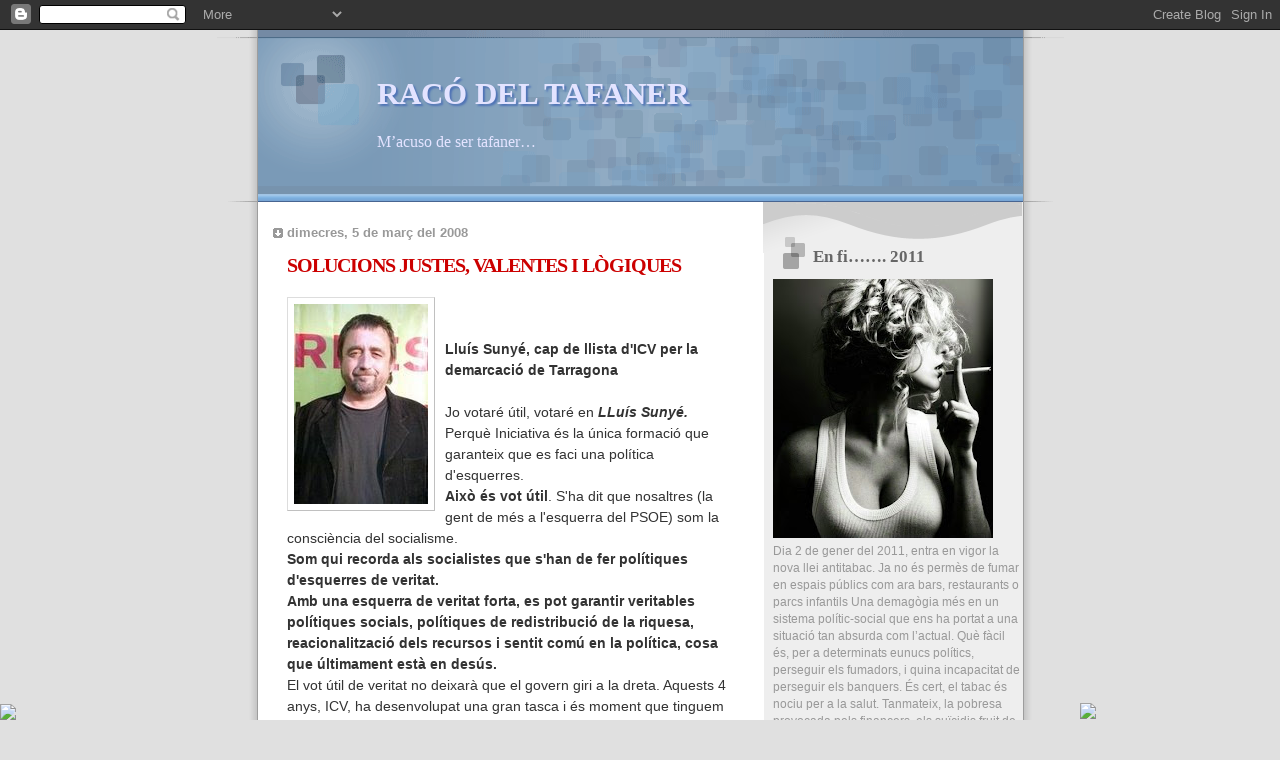

--- FILE ---
content_type: text/html; charset=UTF-8
request_url: https://racodeltafaner.blogspot.com/2008/03/solucions-justes-valentes-i-lgiques.html?showComment=1204794060000
body_size: 24854
content:
<!DOCTYPE html>
<html dir='ltr'>
<head>
<link href='https://www.blogger.com/static/v1/widgets/2944754296-widget_css_bundle.css' rel='stylesheet' type='text/css'/>
<meta content='text/html; charset=UTF-8' http-equiv='Content-Type'/>
<meta content='blogger' name='generator'/>
<link href='https://racodeltafaner.blogspot.com/favicon.ico' rel='icon' type='image/x-icon'/>
<link href='http://racodeltafaner.blogspot.com/2008/03/solucions-justes-valentes-i-lgiques.html' rel='canonical'/>
<link rel="alternate" type="application/atom+xml" title="RACÓ   DEL  TAFANER - Atom" href="https://racodeltafaner.blogspot.com/feeds/posts/default" />
<link rel="alternate" type="application/rss+xml" title="RACÓ   DEL  TAFANER - RSS" href="https://racodeltafaner.blogspot.com/feeds/posts/default?alt=rss" />
<link rel="service.post" type="application/atom+xml" title="RACÓ   DEL  TAFANER - Atom" href="https://www.blogger.com/feeds/6069147166805662716/posts/default" />

<link rel="alternate" type="application/atom+xml" title="RACÓ   DEL  TAFANER - Atom" href="https://racodeltafaner.blogspot.com/feeds/9197977146774409972/comments/default" />
<!--Can't find substitution for tag [blog.ieCssRetrofitLinks]-->
<link href='https://blogger.googleusercontent.com/img/b/R29vZ2xl/AVvXsEiK1Epc33t8kgmv-00-YBuWrebDeLuBt2dopjacBcGU6H3knUv9Cdb_HE9l8HM-VgnM5b_GqrycSsI0z49FkTccIk38NkBi2kjnx2b4FyrbZW-QjgNENL-HGrOc_eUp-h3zN99gm-F_cQWB/s400/une.JPG' rel='image_src'/>
<meta content='http://racodeltafaner.blogspot.com/2008/03/solucions-justes-valentes-i-lgiques.html' property='og:url'/>
<meta content='SOLUCIONS JUSTES, VALENTES I LÒGIQUES' property='og:title'/>
<meta content='Lluís Sunyé, cap de llista d&#39;ICV per la demarcació de Tarragona Jo votaré útil, votaré en LLuís Sunyé.  Perquè Iniciativa és la única formac...' property='og:description'/>
<meta content='https://blogger.googleusercontent.com/img/b/R29vZ2xl/AVvXsEiK1Epc33t8kgmv-00-YBuWrebDeLuBt2dopjacBcGU6H3knUv9Cdb_HE9l8HM-VgnM5b_GqrycSsI0z49FkTccIk38NkBi2kjnx2b4FyrbZW-QjgNENL-HGrOc_eUp-h3zN99gm-F_cQWB/w1200-h630-p-k-no-nu/une.JPG' property='og:image'/>
<title>RACÓ   DEL  TAFANER: SOLUCIONS JUSTES, VALENTES I LÒGIQUES</title>
<style id='page-skin-1' type='text/css'><!--
/*
* Blogger Template Style
* Name:     TicTac (Blueberry)
* Date:     1 March 2004
* Updated by: Blogger Team
*/
/* ---( page defaults )--- */
body {
margin: 0;
padding: 0;
font-size: small;
text-align: center;
color: #333333;
background: #e0e0e0;
}
blockquote {
margin-top: 0;
margin-right: 0;
margin-bottom: 0;
margin-left: 30px;
padding-top: 10px;
padding-right: 0;
padding-bottom: 0;
padding-left: 20px;
font-size: 88%;
line-height: 1.5em;
color: #666;
background: url(https://resources.blogblog.com/blogblog/data/tictac_blue/quotes.gif) no-repeat top left;
}
blockquote p {
margin-top: 0;
}
abbr, acronym {
cursor: help;
font-style: normal;
border-bottom: 1px dotted;
}
code {
color: #996666;
}
hr {
display: none;
}
img {
border: none;
}
/* unordered list style */
ul {
list-style: none;
margin-left: 10px;
padding: 0;
}
li {
list-style: none;
padding-left: 14px;
margin-bottom: 3px;
background: url(https://resources.blogblog.com/blogblog/data/tictac_blue/tictac_blue.gif) no-repeat left 6px;
}
/* links */
a:link {
color: #6699cc;
}
a:visited {
color: #cc0000;
}
a:hover {
color: #5B739C;
}
a:active {
color: #5B739C;
text-decoration: none;
}
/* ---( layout structure )---*/
#outer-wrapper {
width: 847px;
margin: 0px auto 0;
text-align: left;
font: normal normal 110% Verdana, sans-serif;
background: url(https://resources.blogblog.com/blogblog/data/tictac_blue/tile_left.gif) repeat-y;
}
#content-wrapper {
margin-left: 42px; /* to avoid the border image */
width: 763px;
}
#main {
float: left;
width: 460px;
margin-top: 20px;
margin-right: 0;
margin-bottom: 0;
margin-left: 0;
padding-top: 0;
padding-right: 0;
padding-bottom: 0;
padding-left: 1em;
line-height: 1.5em;
word-wrap: break-word; /* fix for long text breaking sidebar float in IE */
overflow: hidden;     /* fix for long non-text content breaking IE sidebar float */
}
#sidebar {
float: right;
width: 259px;
padding-top: 20px;
padding-right: 0px;
padding-bottom: 0;
padding-left: 0;
font-size: 85%;
line-height: 1.4em;
color: #999999;
background: url(https://resources.blogblog.com/blogblog/data/tictac_blue/sidebar_bg.gif) no-repeat left top;
word-wrap: break-word; /* fix for long text breaking sidebar float in IE */
overflow: hidden;     /* fix for long non-text content breaking IE sidebar float */
}
/* ---( header and site name )--- */
#header-wrapper {
margin: 0;
padding: 0;
font: normal normal 110% 'Lucida Grande','Trebuchet MS';
background: #e0e0e0 url(https://resources.blogblog.com/blogblog/data/tictac_blue/top_div_blue_left.gif) no-repeat left top;
}
#header {
margin: 0;
padding-top: 25px;
padding-right: 60px;
padding-bottom: 35px;
padding-left: 160px;
color: #e3e3ff;
background: url(https://resources.blogblog.com/blogblog/data/tictac_blue/top_h1.gif) no-repeat bottom left;
}
#header h1 {
font-size: 200%;
text-shadow: #4F73B6 2px 2px 2px;
}
#header h1 a {
text-decoration: none;
color: #e3e3ff;
}
#header h1 a:hover {
color: #eee;
}
/* ---( main column )--- */
h2.date-header {
margin-top: 0;
padding-left: 14px;
font-size: 90%;
color: #999999;
background: url(https://resources.blogblog.com/blogblog/data/tictac_blue/date_icon_blue.gif) no-repeat left 50%;
}
.post h3 {
margin-top: 0;
font: normal bold 143% Georgia, Times, serif;
letter-spacing: -1px;
color: #cc0000;
}
.post {
margin-top: 0;
margin-right: 0;
margin-bottom: 1.5em;
margin-left: 0;
padding-top: 0;
padding-right: 0;
padding-bottom: 1.5em;
padding-left: 14px;
border-bottom: 1px solid #ddd;
}
.post h3 a,
.post h3 a:visited {
color: #cc0000;
text-decoration: none;
}
.post-footer {
margin: 0;
padding-top: 0;
padding-right: 0;
padding-bottom: 0;
padding-left: 14px;
font-size: 88%;
color: #11111a;
background: url(https://resources.blogblog.com/blogblog/data/tictac_blue/tictac_grey.gif) no-repeat left 8px;
}
.post img, table.tr-caption-container {
padding: 6px;
border-top: 1px solid #ddd;
border-left: 1px solid #ddd;
border-bottom: 1px solid #c0c0c0;
border-right: 1px solid #c0c0c0;
}
.tr-caption-container img {
border: none;
padding: 0;
}
.feed-links {
clear: both;
line-height: 2.5em;
}
#blog-pager-newer-link {
float: left;
}
#blog-pager-older-link {
float: right;
}
#blog-pager {
text-align: center;
}
/* comment styles */
#comments {
padding: 10px 10px 0px 10px;
font-size: 85%;
line-height: 1.5em;
color: #666;
background: #eee url(https://resources.blogblog.com/blogblog/data/tictac_blue/comments_curve.gif) no-repeat top left;
}
#comments h4 {
margin-top: 20px;
margin-right: 0;
margin-bottom: 15px;
margin-left: 0;
padding-top: 8px;
padding-right: 0;
padding-bottom: 0;
padding-left: 40px;
font-family: "Lucida Grande", "Trebuchet MS";
font-size: 130%;
color: #666;
background: url(https://resources.blogblog.com/blogblog/data/tictac_blue/bubbles.gif) no-repeat 10px 0;
height: 29px !important; /* for most browsers */
height /**/:37px; /* for IE5/Win */
}
#comments ul {
margin-left: 0;
}
#comments li {
background: none;
padding-left: 0;
}
.comment-body {
padding-top: 0;
padding-right: 10px;
padding-bottom: 0;
padding-left: 25px;
background: url(https://resources.blogblog.com/blogblog/data/tictac_blue/tictac_blue.gif) no-repeat 10px 5px;
}
.comment-body p {
margin-bottom: 0;
}
.comment-author {
margin-top: 4px;
margin-right: 0;
margin-bottom: 0;
margin-left: 0;
padding-top: 0;
padding-right: 10px;
padding-bottom: 0;
padding-left: 60px;
color: #999;
background: url(https://resources.blogblog.com/blogblog/data/tictac_blue/comment_arrow_blue.gif) no-repeat 44px 2px;
}
.comment-footer {
border-bottom: 1px solid #ddd;
padding-bottom: 1em;
}
.deleted-comment {
font-style:italic;
color:gray;
}
/* ---( sidebar )--- */
.sidebar h2 {
margin-top: 0;
margin-right: 0;
margin-bottom: 0;
margin-left: 0;
padding-top: 25px;
padding-right: 0;
padding-bottom: 0;
padding-left: 40px;
font: normal bold 143% 'Lucida Grande','Trebuchet MS';
color: #666666;
height: 32px;
background: url(https://resources.blogblog.com/blogblog/data/tictac_blue/sidebar_icon.gif) no-repeat 10px 15px;
height: 32px !important; /* for most browsers */
height /**/:57px; /* for IE5/Win */
}
.sidebar .widget {
margin: 0;
padding-top: 0;
padding-right: 0;
padding-bottom: 10px;
padding-left: 10px;
border-bottom: 1px solid #ddd;
}
.sidebar li {
background: url(https://resources.blogblog.com/blogblog/data/tictac_blue/tictac_blue.gif) no-repeat left 5px;
}
.profile-textblock {
clear: both;
margin-left: 0;
}
.profile-img {
float: left;
margin-top: 0;
margin-right: 5px;
margin-bottom: 5px;
margin-left: 0;
border: 1px solid #ddd;
padding: 4px;
}
/* ---( footer )--- */
.clear { /* to fix IE6 padding-top issue */
clear: both;
}
#footer-wrapper {
margin: 0;
padding-top: 0;
padding-right: 0;
padding-bottom: 9px;
padding-left: 0;
font-size: 85%;
color: #ddd;
background: url(https://resources.blogblog.com/blogblog/data/tictac_blue/bottom_sill.gif) no-repeat bottom left;
}
#footer {
margin: 0;
padding-top: 20px;
padding-right: 320px;
padding-bottom: 20px;
padding-left: 95px;
background: url(https://resources.blogblog.com/blogblog/data/tictac_blue/bottom_sash_left.gif) no-repeat top left;
}
/** Page structure tweaks for layout editor wireframe */
body#layout #outer-wrapper,
body#layout #main,
body#layout #sidebar {
padding-top: 0;
margin-top: 0;
}
body#layout #outer-wrapper,
body#layout #content-wrapper {
width: 740px;
}
body#layout #sidebar {
margin-right: 0;
margin-bottom: 1em;
}
body#layout #header,
body#layout #footer,
body#layout #main {
padding: 0;
}
body#layout #content-wrapper {
margin: 0px;
}

--></style>
<link href='https://www.blogger.com/dyn-css/authorization.css?targetBlogID=6069147166805662716&amp;zx=adf5b52e-e9b5-4ff8-b8c6-468f1a018ad7' media='none' onload='if(media!=&#39;all&#39;)media=&#39;all&#39;' rel='stylesheet'/><noscript><link href='https://www.blogger.com/dyn-css/authorization.css?targetBlogID=6069147166805662716&amp;zx=adf5b52e-e9b5-4ff8-b8c6-468f1a018ad7' rel='stylesheet'/></noscript>
<meta name='google-adsense-platform-account' content='ca-host-pub-1556223355139109'/>
<meta name='google-adsense-platform-domain' content='blogspot.com'/>

</head>
<body>
<div class='navbar section' id='navbar'><div class='widget Navbar' data-version='1' id='Navbar1'><script type="text/javascript">
    function setAttributeOnload(object, attribute, val) {
      if(window.addEventListener) {
        window.addEventListener('load',
          function(){ object[attribute] = val; }, false);
      } else {
        window.attachEvent('onload', function(){ object[attribute] = val; });
      }
    }
  </script>
<div id="navbar-iframe-container"></div>
<script type="text/javascript" src="https://apis.google.com/js/platform.js"></script>
<script type="text/javascript">
      gapi.load("gapi.iframes:gapi.iframes.style.bubble", function() {
        if (gapi.iframes && gapi.iframes.getContext) {
          gapi.iframes.getContext().openChild({
              url: 'https://www.blogger.com/navbar/6069147166805662716?po\x3d9197977146774409972\x26origin\x3dhttps://racodeltafaner.blogspot.com',
              where: document.getElementById("navbar-iframe-container"),
              id: "navbar-iframe"
          });
        }
      });
    </script><script type="text/javascript">
(function() {
var script = document.createElement('script');
script.type = 'text/javascript';
script.src = '//pagead2.googlesyndication.com/pagead/js/google_top_exp.js';
var head = document.getElementsByTagName('head')[0];
if (head) {
head.appendChild(script);
}})();
</script>
</div></div>
<div id='outer-wrapper'><div id='wrap2'>
<!-- skip links for text browsers -->
<span id='skiplinks' style='display:none;'>
<a href='#main'>skip to main </a> |
      <a href='#sidebar'>skip to sidebar</a>
</span>
<div id='header-wrapper'>
<div class='header section' id='header'><div class='widget Header' data-version='1' id='Header1'>
<div id='header-inner'>
<div class='titlewrapper'>
<h1 class='title'>
<a href='https://racodeltafaner.blogspot.com/'>
RACÓ   DEL  TAFANER
</a>
</h1>
</div>
<div class='descriptionwrapper'>
<p class='description'><span>M&#8217;acuso de ser tafaner&#8230;</span></p>
</div>
</div>
</div></div>
</div>
<div id='content-wrapper'>
<div id='crosscol-wrapper' style='text-align:center'>
<div class='crosscol no-items section' id='crosscol'></div>
</div>
<div id='main-wrapper'>
<div class='main section' id='main'><div class='widget Blog' data-version='1' id='Blog1'>
<div class='blog-posts hfeed'>

          <div class="date-outer">
        
<h2 class='date-header'><span>dimecres, 5 de març del 2008</span></h2>

          <div class="date-posts">
        
<div class='post-outer'>
<div class='post hentry uncustomized-post-template' itemprop='blogPost' itemscope='itemscope' itemtype='http://schema.org/BlogPosting'>
<meta content='https://blogger.googleusercontent.com/img/b/R29vZ2xl/AVvXsEiK1Epc33t8kgmv-00-YBuWrebDeLuBt2dopjacBcGU6H3knUv9Cdb_HE9l8HM-VgnM5b_GqrycSsI0z49FkTccIk38NkBi2kjnx2b4FyrbZW-QjgNENL-HGrOc_eUp-h3zN99gm-F_cQWB/s400/une.JPG' itemprop='image_url'/>
<meta content='6069147166805662716' itemprop='blogId'/>
<meta content='9197977146774409972' itemprop='postId'/>
<a name='9197977146774409972'></a>
<h3 class='post-title entry-title' itemprop='name'>
SOLUCIONS JUSTES, VALENTES I LÒGIQUES
</h3>
<div class='post-header'>
<div class='post-header-line-1'></div>
</div>
<div class='post-body entry-content' id='post-body-9197977146774409972' itemprop='description articleBody'>
<a href="https://blogger.googleusercontent.com/img/b/R29vZ2xl/AVvXsEiK1Epc33t8kgmv-00-YBuWrebDeLuBt2dopjacBcGU6H3knUv9Cdb_HE9l8HM-VgnM5b_GqrycSsI0z49FkTccIk38NkBi2kjnx2b4FyrbZW-QjgNENL-HGrOc_eUp-h3zN99gm-F_cQWB/s1600-h/une.JPG"><img alt="" border="0" id="BLOGGER_PHOTO_ID_5174273915655767218" src="https://blogger.googleusercontent.com/img/b/R29vZ2xl/AVvXsEiK1Epc33t8kgmv-00-YBuWrebDeLuBt2dopjacBcGU6H3knUv9Cdb_HE9l8HM-VgnM5b_GqrycSsI0z49FkTccIk38NkBi2kjnx2b4FyrbZW-QjgNENL-HGrOc_eUp-h3zN99gm-F_cQWB/s400/une.JPG" style="FLOAT: left; MARGIN: 0px 10px 10px 0px; CURSOR: hand" /></a><br /><strong></strong><br /><strong>Lluís Sunyé, cap de llista d'ICV per la demarcació de Tarragona</strong><br /><br />Jo votaré útil, votaré en <em><strong>LLuís Sunyé.</strong></em> Perquè Iniciativa és la única formació que garanteix que es faci una política d'esquerres.<br /><strong>Això és vot útil</strong>. S'ha dit que nosaltres (la gent de més a l'esquerra del PSOE) som la consciència del socialisme.<br /><strong>Som qui recorda als socialistes que s'han de fer polítiques d'esquerres de veritat. </strong><br /><strong>Amb una esquerra de veritat forta, es pot garantir veritables polítiques socials, polítiques de redistribució de la riquesa, reacionalització dels recursos i sentit comú en la política, cosa que últimament està en desús.</strong><br />El vot útil de veritat no deixarà que el govern giri a la dreta. Aquests 4 anys,  ICV, ha desenvolupat una gran tasca i és moment que tinguem una esquerra forta perquè en Zapatero no s'ha enterat encara que, pot ser oficialment no hi ha una crisi econòmica, però s'estan tancant empreses, creix l'atur, pujen els tipus d'interés i la gent té problemes per omplir la nevera.<br />Donar una generosa caritat de 400 &#8364; no és la solució. Necessitem algú que aporti solucions als problemes de la gent del carrer. Idees noves i amb enginy de qui no està condicionat pels poderosos.<br /><strong>Aquest algú és el Torrenc, LLuis Sunyé i els companys i companyes d'Iniciativa per Catalunya Vers - Esquerra Unida i Alternativa.</strong><br /> I sobre tot recordeu que fem política real, sense condicionants, perquè la nostra gent, no deu favors a ningú.<br /><object height="355" width="425"><param name="movie" value="//www.youtube.com/v/9dlJWCH0VO4"></param><param name="wmode" value="transparent"></param><embed src="//www.youtube.com/v/9dlJWCH0VO4" type="application/x-shockwave-flash" wmode="transparent" width="425" height="355"></embed></object><br /><strong>Cal que els treballadors votem útil</strong> :<br />1- contra la dreta dels oligarques (la que només sap atiar la por amb els immigrants, treure l'espantall d'ETA fins a la sopa, treure a passejar els cures, i proposar mesures antipopulars- neoliberals- embolcallades en un discurs populista i neofeixista), per la democràcia.<br />2- a favor de la pluralitat de les esquerres (per evitar que des d'un govern amb majoria absoluta s'acabin fent les coses del del "ordeno i mando" i s'acabi fent més cas als sectors oligàrquics i de l'alta burgesia abans que atendre les necessitats de la majoria. Perquè el govern i el parlament s'escolti a la societat i perquè les persones del poble, organitzant-nos i votant cada dia, podem protagonitzar el nostre present i el nostre futur. Perquè s'avanci en el reconeixement i normalització de la pluralitat de l'estat i la relació federal dels seus pobles.<br />3- per impulsar polítiques de drets i polítiques socials que beneficiïn a la majoria, per fer recular la tendència a l'augment de les desigualtats socials, perquè els qui més tenen més paguin i podem finançar una millor sanitat pública, una millor escola pública democràtica i laïca, per millorar els salaris i les pensions, per reduïr la sinistralitat laboral, per un model econòmic més just i menys depredador amb la natura.<br />4- perquè les persones de les classes populars, les persones del poble tinguin més poder Perquè ens calen Treballadors i Treballadores al Congrés!<br /><object height="355" width="425"><param name="movie" value="//www.youtube.com/v/yf28V2wJOHU"></param><param name="wmode" value="transparent"></param><embed src="//www.youtube.com/v/yf28V2wJOHU" type="application/x-shockwave-flash" wmode="transparent" width="425" height="355"></embed></object><br /><strong>A les eleccions generals, només una formació representa la classe treballador, aquesta és la coalició Iniciativa per Catalunya Verds-Esquerra Unida i Alaternativa (ICV-EUiA) a Catalunya</strong> i Izquierda Unida (IU) a la resta de l&#180;Estat.<br />Vota amb Classe!<br />Vota Útil!<br />Vota Esquerres!<br />Vota ICV-EUiA!<br />Vota a Lluis Sunyé !
<div style='clear: both;'></div>
</div>
<div class='post-footer'>
<div class='post-footer-line post-footer-line-1'>
<span class='post-author vcard'>
Enviat per
<span class='fn' itemprop='author' itemscope='itemscope' itemtype='http://schema.org/Person'>
<meta content='https://www.blogger.com/profile/01500406624358881781' itemprop='url'/>
<a class='g-profile' href='https://www.blogger.com/profile/01500406624358881781' rel='author' title='author profile'>
<span itemprop='name'>tafaner</span>
</a>
</span>
</span>
<span class='post-timestamp'>
a
<meta content='http://racodeltafaner.blogspot.com/2008/03/solucions-justes-valentes-i-lgiques.html' itemprop='url'/>
<a class='timestamp-link' href='https://racodeltafaner.blogspot.com/2008/03/solucions-justes-valentes-i-lgiques.html' rel='bookmark' title='permanent link'><abbr class='published' itemprop='datePublished' title='2008-03-05T16:04:00+01:00'>16:04</abbr></a>
</span>
<span class='post-comment-link'>
</span>
<span class='post-icons'>
</span>
<div class='post-share-buttons goog-inline-block'>
</div>
</div>
<div class='post-footer-line post-footer-line-2'>
<span class='post-labels'>
</span>
</div>
<div class='post-footer-line post-footer-line-3'>
<span class='post-location'>
</span>
</div>
</div>
</div>
<div class='comments' id='comments'>
<a name='comments'></a>
<h4>15 comentaris:</h4>
<div id='Blog1_comments-block-wrapper'>
<dl class='avatar-comment-indent' id='comments-block'>
<dt class='comment-author ' id='c8986374628783007829'>
<a name='c8986374628783007829'></a>
<div class="avatar-image-container vcard"><span dir="ltr"><a href="https://www.blogger.com/profile/08917853270935198331" target="" rel="nofollow" onclick="" class="avatar-hovercard" id="av-8986374628783007829-08917853270935198331"><img src="https://resources.blogblog.com/img/blank.gif" width="35" height="35" class="delayLoad" style="display: none;" longdesc="//blogger.googleusercontent.com/img/b/R29vZ2xl/AVvXsEgqXPEr2SXkbPU-cXUbT2YjRi33hzYUtfW05HFUHdbuLWrgGeRfP3JWDi9aJ0W8ND1Xwiqn6hn1IMEdmqOzkeBXmljPSwaEy-jkli9ukjuqlkmLxbBG4vx0UgVLIwFGrXI/s45-c/buho-d.jpg" alt="" title="Tertuli&agrave;">

<noscript><img src="//blogger.googleusercontent.com/img/b/R29vZ2xl/AVvXsEgqXPEr2SXkbPU-cXUbT2YjRi33hzYUtfW05HFUHdbuLWrgGeRfP3JWDi9aJ0W8ND1Xwiqn6hn1IMEdmqOzkeBXmljPSwaEy-jkli9ukjuqlkmLxbBG4vx0UgVLIwFGrXI/s45-c/buho-d.jpg" width="35" height="35" class="photo" alt=""></noscript></a></span></div>
<a href='https://www.blogger.com/profile/08917853270935198331' rel='nofollow'>Tertulià</a>
ha dit...
</dt>
<dd class='comment-body' id='Blog1_cmt-8986374628783007829'>
<p>
El linq de petons,molt BO!!.<BR/>Veix que també,has linkat el teu ex-company d&#180;ERC.<BR/>Pet....una abraçada.
</p>
</dd>
<dd class='comment-footer'>
<span class='comment-timestamp'>
<a href='https://racodeltafaner.blogspot.com/2008/03/solucions-justes-valentes-i-lgiques.html?showComment=1204733340000#c8986374628783007829' title='comment permalink'>
5/3/08
</a>
<span class='item-control blog-admin pid-763629615'>
<a class='comment-delete' href='https://www.blogger.com/comment/delete/6069147166805662716/8986374628783007829' title='Suprimeix el comentari'>
<img src='https://resources.blogblog.com/img/icon_delete13.gif'/>
</a>
</span>
</span>
</dd>
<dt class='comment-author ' id='c5748664602574830433'>
<a name='c5748664602574830433'></a>
<div class="avatar-image-container avatar-stock"><span dir="ltr"><img src="//resources.blogblog.com/img/blank.gif" width="35" height="35" alt="" title="An&ograve;nim">

</span></div>
Anònim
ha dit...
</dt>
<dd class='comment-body' id='Blog1_cmt-5748664602574830433'>
<p>
HOSTIA &#161;&#161;.Això és el que m&#8217;ha vingut al cap quan he llegit el que el Newsweek havia escrit de Zapatero, amb una contundent portada que titula: &#8220;Spain&#8217;s dud. Com Zapatero ha passat de ser una estrella europea a una decepció nacional&#8221;. Per més que sigui la revista més progre de tots els grans setmanals publicats als Estats Units, Newseek, no deixa de ser reflex de la mentalitat endògama americana que és incapaç d&#8217;entendre les complexitats del món. Molts dels seus arguments són esbiaixats i simplistes, quan no directament tendenciosos i no els puc compartir en cap cas.<BR/>Tot i això, a l&#8217;article del Newsweek hi ha una afirmació que crec que és altament encertada:<BR/>&#8220;El problema de la política espanyola és que la campanya s&#8217;ha convertit en una subhasta d&#8217;Ebay&#8221;<BR/>La subhasta de qui rebaixarà més impostos, de qui expulsarà a més immigrants i de qui serà menys dialogant amb ETA. Subhasta que lamento profundament i que no puc compartir en cap cas.<BR/>I això no ho dig jo, ho diu el Newseek.
</p>
</dd>
<dd class='comment-footer'>
<span class='comment-timestamp'>
<a href='https://racodeltafaner.blogspot.com/2008/03/solucions-justes-valentes-i-lgiques.html?showComment=1204735260000#c5748664602574830433' title='comment permalink'>
5/3/08
</a>
<span class='item-control blog-admin pid-384908784'>
<a class='comment-delete' href='https://www.blogger.com/comment/delete/6069147166805662716/5748664602574830433' title='Suprimeix el comentari'>
<img src='https://resources.blogblog.com/img/icon_delete13.gif'/>
</a>
</span>
</span>
</dd>
<dt class='comment-author ' id='c7441563354445068579'>
<a name='c7441563354445068579'></a>
<div class="avatar-image-container avatar-stock"><span dir="ltr"><img src="//resources.blogblog.com/img/blank.gif" width="35" height="35" alt="" title="An&ograve;nim">

</span></div>
Anònim
ha dit...
</dt>
<dd class='comment-body' id='Blog1_cmt-7441563354445068579'>
<p>
Jo no veig massa clar això del PSOE que acabarà fent un pacte amb CIU i es carregarà el tripartit amb el pretext de que ICV i ERC estaven a la mani contra la MAT o per podeer anar més en consonància amb les presions dels financers en temes d'energia, urbanitzacions i altres infrastructures que els partits menors del tripartit no volen com les volen els del PSC i de CIU. <BR/>Això em fa més por que una pedregada. En quan al PP, no crec que ni de lluny que guanyin i preparen el relleu de Rajoy per el futur. <BR/>A les autonòmiques vaig votar poc entusiasmat per el Saura i ara em trobo bastant motivat amb aquest nou capital humà que representa el LLuis.
</p>
</dd>
<dd class='comment-footer'>
<span class='comment-timestamp'>
<a href='https://racodeltafaner.blogspot.com/2008/03/solucions-justes-valentes-i-lgiques.html?showComment=1204735860000#c7441563354445068579' title='comment permalink'>
5/3/08
</a>
<span class='item-control blog-admin pid-384908784'>
<a class='comment-delete' href='https://www.blogger.com/comment/delete/6069147166805662716/7441563354445068579' title='Suprimeix el comentari'>
<img src='https://resources.blogblog.com/img/icon_delete13.gif'/>
</a>
</span>
</span>
</dd>
<dt class='comment-author ' id='c695619213571554355'>
<a name='c695619213571554355'></a>
<div class="avatar-image-container avatar-stock"><span dir="ltr"><img src="//resources.blogblog.com/img/blank.gif" width="35" height="35" alt="" title="An&ograve;nim">

</span></div>
Anònim
ha dit...
</dt>
<dd class='comment-body' id='Blog1_cmt-695619213571554355'>
<p>
Ai van algunas razones para no votar al PSOE:<BR/>1- Raja mucho de los obispos, pero mantiene los acuerdos con el Vaticano. Hoy ZP ha enviado un mensaje a Rouco felicitándole por su nuevo cargo en la Conferencia Episcopal. Además, la Iglesia católica recibe dinero de tod@sn nosotr@s.<BR/>2- Siempre tienen en la boca que son de izquierdas. Las leyes sociales las han pactado con ICV-IU y ERC (matrimonio homosexual, ley dependencia...). Pero las leyes de materia económica las pactan con la derecha (CiU y PNV). De manera que, actualmente, al Banco Santander paga menos impuestos que un profesor de instituto.<BR/>3- ZP y Solbes presumen de superhábit y de bonanza ecnómica en España. Es cierto. España ha crecido económicamente, pero la riqueza está peor repartida. Bancos y eléctricas se han forrado. Pero los hipotecados han perdido poder adquisitivo.<BR/>4- ZP y Maleni se han volcado con el AVE. Finalmente el AVE llegó, pero rodalies sigue siendo una película de miedo y no se invierte un euro desde hace 20 años. El tren de la minoria está por delante del de la mayoria, según ellos.<BR/>5- La política de cheques no es de izquierdas. Los 400 euros de descuento en el IRPF son una propina para los ricos y una limosna para los trabajadores. Lo que hay que hacer es que la economia esté al servicio de la gente, y no la gente al servicio de la economia. Que los que más tienen paguen más y los que menos tienen menos.<BR/>Menos cheques y más servicios y de calidad.<BR/>6- Votar al PSOE es contribuir a una mayoría absoluta en que ZP tendría las manos libres para todo. No creeis que es mejor que tenga que mirar a la izquierda y consensuar con el resto de partidos?<BR/>7- Votar al PSOE es votar el bipartidismo: blanco o negro. O me votas a mi o vuelven los malos. España tiene muchos más colores.<BR/>Después de la parrafada, creo que lo importante de verdad son dos cosas: que la gente vote y que lo haga por convicciones y con exigencia.<BR/><BR/>Salut!!
</p>
</dd>
<dd class='comment-footer'>
<span class='comment-timestamp'>
<a href='https://racodeltafaner.blogspot.com/2008/03/solucions-justes-valentes-i-lgiques.html?showComment=1204736340000#c695619213571554355' title='comment permalink'>
5/3/08
</a>
<span class='item-control blog-admin pid-384908784'>
<a class='comment-delete' href='https://www.blogger.com/comment/delete/6069147166805662716/695619213571554355' title='Suprimeix el comentari'>
<img src='https://resources.blogblog.com/img/icon_delete13.gif'/>
</a>
</span>
</span>
</dd>
<dt class='comment-author ' id='c4769173534925205925'>
<a name='c4769173534925205925'></a>
<div class="avatar-image-container avatar-stock"><span dir="ltr"><img src="//resources.blogblog.com/img/blank.gif" width="35" height="35" alt="" title="An&ograve;nim">

</span></div>
Anònim
ha dit...
</dt>
<dd class='comment-body' id='Blog1_cmt-4769173534925205925'>
<p>
Que carai haig de fer amb aquest paper de color sèpia que sembla una amanida de sigles, logos, marques i noms?<BR/>I és que, amb les mateixes regles de sempre i dues urnes damunt la taula: Una, amb tapa blanca, per a posar-hi la llista de diputats que creiem que defensaran millor els nostres interessos al Congrés dels Diputats; i l'altra, amb tapa sèpia, per a posar-hi un llençol amb tres creuetes dins un requadre, jo em pregunto...<BR/>Sí, sí. Haig d'escriure tres creuetes al llençol de color sèpia, però... quines creuetes?<BR/>I és que, en aquest llençol, tenim la oportunitat d'escollir més enllà de les sigles partisanes que encapçalen cadascuna de les opcions en disputa.<BR/>En el llençol sèpia, si vull, puc escollir un senador del Partit Antitaurí per la Defensa Animal, un de l'Entesa i un del Partit Carlí si em sembla avinent. <BR/>I és que és una petita i temorenca escletxa deixada a la mà de l'elector en un sistema de llistes tancades.<BR/> En aquest cas, en el del Senat, pots escollir per nom. De fet, es tracta d'una cambra que, ara com ara, fa segones lectures a les decisions del Congrés amb la intenció, si més no, de raonar encara més les polítiques que demanen un màxim de suports.<BR/>Malauradament, però, la tria de senadors de manera directa és molt baixa i el que es guanya de democràcia directe amb la tria personalitzada es perd amb el reduït nombre d'escons disponibles al Senat per circunscripció electoral. <BR/>I és que, aquí, les Comunitats Autònomes també n'escullen de manera indirecta i la segona cambra de l'Estat esdeve un poti-poti molt mal solucionat.<BR/>Malgrat tot, però, val la pena tenir en compte que, més enllà del sistema de partits vigent per aquestes terres, encara resta una mínima escletxa rebel en el llençol senatorial!<BR/>Altra cosa és l'actuació que els elegits tinguin per decantar la balança entre la disciplina de partit i els interessos de la gent que els ha votat.
</p>
</dd>
<dd class='comment-footer'>
<span class='comment-timestamp'>
<a href='https://racodeltafaner.blogspot.com/2008/03/solucions-justes-valentes-i-lgiques.html?showComment=1204737360000#c4769173534925205925' title='comment permalink'>
5/3/08
</a>
<span class='item-control blog-admin pid-384908784'>
<a class='comment-delete' href='https://www.blogger.com/comment/delete/6069147166805662716/4769173534925205925' title='Suprimeix el comentari'>
<img src='https://resources.blogblog.com/img/icon_delete13.gif'/>
</a>
</span>
</span>
</dd>
<dt class='comment-author ' id='c1964671830443005200'>
<a name='c1964671830443005200'></a>
<div class="avatar-image-container avatar-stock"><span dir="ltr"><img src="//resources.blogblog.com/img/blank.gif" width="35" height="35" alt="" title="An&ograve;nim">

</span></div>
Anònim
ha dit...
</dt>
<dd class='comment-body' id='Blog1_cmt-1964671830443005200'>
<p>
Tot i que el Senat és una pantomina innecessària, és precisament l'únic lloc on pots votar persones, no llistes tancades.<BR/>Ara bé, està clar que no treure senadors no comportaria cap problema. De fet el PP controla el Senat i no ha pogut tombar cap llei, simplement tornen al Congrés on es tornen a aprovar i santes pàsqües.<BR/>Crec que és una llàstima arribar a discutir sobre tot això, però crec que els nostres dirigents necessiten un toc d'atenció seriós.<BR/>Encara no entenc com CDC accepta en Duran com a candidat... precisament en aquests moments!
</p>
</dd>
<dd class='comment-footer'>
<span class='comment-timestamp'>
<a href='https://racodeltafaner.blogspot.com/2008/03/solucions-justes-valentes-i-lgiques.html?showComment=1204738020000#c1964671830443005200' title='comment permalink'>
5/3/08
</a>
<span class='item-control blog-admin pid-384908784'>
<a class='comment-delete' href='https://www.blogger.com/comment/delete/6069147166805662716/1964671830443005200' title='Suprimeix el comentari'>
<img src='https://resources.blogblog.com/img/icon_delete13.gif'/>
</a>
</span>
</span>
</dd>
<dt class='comment-author blog-author' id='c223807555631694864'>
<a name='c223807555631694864'></a>
<div class="avatar-image-container vcard"><span dir="ltr"><a href="https://www.blogger.com/profile/01500406624358881781" target="" rel="nofollow" onclick="" class="avatar-hovercard" id="av-223807555631694864-01500406624358881781"><img src="https://resources.blogblog.com/img/blank.gif" width="35" height="35" class="delayLoad" style="display: none;" longdesc="//blogger.googleusercontent.com/img/b/R29vZ2xl/AVvXsEg-TkRYeJm-8NiheR6okuYsvQ523VT2RgiVLphLN7w9PVF39v5Hfon8LYc-zAimJbBwUoDi43Tbx9WVN3E0uXfllO3XoJcCdsBONDg-WyWFcHIkIQwRxqb5827sI2yTVw/s45-c/b3ec93541c609876acb54921588565c2.jpeg" alt="" title="tafaner">

<noscript><img src="//blogger.googleusercontent.com/img/b/R29vZ2xl/AVvXsEg-TkRYeJm-8NiheR6okuYsvQ523VT2RgiVLphLN7w9PVF39v5Hfon8LYc-zAimJbBwUoDi43Tbx9WVN3E0uXfllO3XoJcCdsBONDg-WyWFcHIkIQwRxqb5827sI2yTVw/s45-c/b3ec93541c609876acb54921588565c2.jpeg" width="35" height="35" class="photo" alt=""></noscript></a></span></div>
<a href='https://www.blogger.com/profile/01500406624358881781' rel='nofollow'>tafaner</a>
ha dit...
</dt>
<dd class='comment-body' id='Blog1_cmt-223807555631694864'>
<p>
Toni,jo votare ICV,al congreso i a CIU al senado.<BR/>En fi, contradiccions típiques d&#8217;un moment de trasbals com l&#8217;actual.<BR/>Salut i llibertat!
</p>
</dd>
<dd class='comment-footer'>
<span class='comment-timestamp'>
<a href='https://racodeltafaner.blogspot.com/2008/03/solucions-justes-valentes-i-lgiques.html?showComment=1204738260000#c223807555631694864' title='comment permalink'>
5/3/08
</a>
<span class='item-control blog-admin pid-695816694'>
<a class='comment-delete' href='https://www.blogger.com/comment/delete/6069147166805662716/223807555631694864' title='Suprimeix el comentari'>
<img src='https://resources.blogblog.com/img/icon_delete13.gif'/>
</a>
</span>
</span>
</dd>
<dt class='comment-author ' id='c7043172777182925797'>
<a name='c7043172777182925797'></a>
<div class="avatar-image-container avatar-stock"><span dir="ltr"><img src="//resources.blogblog.com/img/blank.gif" width="35" height="35" alt="" title="An&ograve;nim">

</span></div>
Anònim
ha dit...
</dt>
<dd class='comment-body' id='Blog1_cmt-7043172777182925797'>
<p>
Al Senat no he votat mai cap candidat del PSOE. No estic d'acord amb aquesta llista conjunta i no la voto.<BR/> Em limito a triar tres candidats de formacions diverses, jo mai no votaria un candidat d'un partit espanyol. <BR/>Per Tarragona, hi ha un senador d'ERC, i no n'hi ha cap d'ICV malauradament.<BR/>Aleshores posaré una creu al Pere Muñoz d'ERC, i triaré els altres lliurement.<BR/>salut.
</p>
</dd>
<dd class='comment-footer'>
<span class='comment-timestamp'>
<a href='https://racodeltafaner.blogspot.com/2008/03/solucions-justes-valentes-i-lgiques.html?showComment=1204793640000#c7043172777182925797' title='comment permalink'>
6/3/08
</a>
<span class='item-control blog-admin pid-384908784'>
<a class='comment-delete' href='https://www.blogger.com/comment/delete/6069147166805662716/7043172777182925797' title='Suprimeix el comentari'>
<img src='https://resources.blogblog.com/img/icon_delete13.gif'/>
</a>
</span>
</span>
</dd>
<dt class='comment-author ' id='c6430461733329598077'>
<a name='c6430461733329598077'></a>
<div class="avatar-image-container avatar-stock"><span dir="ltr"><img src="//resources.blogblog.com/img/blank.gif" width="35" height="35" alt="" title="An&ograve;nim">

</span></div>
Anònim
ha dit...
</dt>
<dd class='comment-body' id='Blog1_cmt-6430461733329598077'>
<p>
Malauradament, totes aquelles reclamacions històriques, la defensa dels nostres drets a l'autodeterminació, la defensa del que és nostre. Pel tot plegat, cal anar a Madrid a que ens escoltin. Com més siguem més soroll farem.   <BR/>Queda clar que ha Madrid no se'ns a perdut res. De fet, si alguna cosa hi ha a Madrid, és en contra dels nostres desitjos i en contra de la nostra voluntat. A Madrid s'ha d'anar sense remei, però s'ha d'anar a defensar els nostres interessos. La nostra fita és la independència i mentre no tinguem majoria, tindrem que anar i negociar. <BR/>La nostra tasca i la nostra feina principal, la tenim a Catalunya. Malgrat això, s'ha d'anar a Madrid a presionar i cal fer-ho amb la força de les persones escollides pel poble.  Aquell partit que lluiti pels interessos del poble català ha de tancar l'opció PP. Es impossible aconseguir quelcom per a Catalunya amb el PP al govern espanyol i els seus darrers mítings ens donen la rao. <BR/>Cal anar a Madrid sense pactes, a negociar pam a pam. Llei a llei.
</p>
</dd>
<dd class='comment-footer'>
<span class='comment-timestamp'>
<a href='https://racodeltafaner.blogspot.com/2008/03/solucions-justes-valentes-i-lgiques.html?showComment=1204794060000#c6430461733329598077' title='comment permalink'>
6/3/08
</a>
<span class='item-control blog-admin pid-384908784'>
<a class='comment-delete' href='https://www.blogger.com/comment/delete/6069147166805662716/6430461733329598077' title='Suprimeix el comentari'>
<img src='https://resources.blogblog.com/img/icon_delete13.gif'/>
</a>
</span>
</span>
</dd>
<dt class='comment-author ' id='c1896254572986346100'>
<a name='c1896254572986346100'></a>
<div class="avatar-image-container avatar-stock"><span dir="ltr"><img src="//resources.blogblog.com/img/blank.gif" width="35" height="35" alt="" title="An&ograve;nim">

</span></div>
Anònim
ha dit...
</dt>
<dd class='comment-body' id='Blog1_cmt-1896254572986346100'>
<p>
Votaré CIU per nacionalisme vital i perquè es el meu partit.
</p>
</dd>
<dd class='comment-footer'>
<span class='comment-timestamp'>
<a href='https://racodeltafaner.blogspot.com/2008/03/solucions-justes-valentes-i-lgiques.html?showComment=1204794360000#c1896254572986346100' title='comment permalink'>
6/3/08
</a>
<span class='item-control blog-admin pid-384908784'>
<a class='comment-delete' href='https://www.blogger.com/comment/delete/6069147166805662716/1896254572986346100' title='Suprimeix el comentari'>
<img src='https://resources.blogblog.com/img/icon_delete13.gif'/>
</a>
</span>
</span>
</dd>
<dt class='comment-author ' id='c6810860517546098426'>
<a name='c6810860517546098426'></a>
<div class="avatar-image-container avatar-stock"><span dir="ltr"><img src="//resources.blogblog.com/img/blank.gif" width="35" height="35" alt="" title="An&ograve;nim">

</span></div>
Anònim
ha dit...
</dt>
<dd class='comment-body' id='Blog1_cmt-6810860517546098426'>
<p>
Votaré ICV, perquè Catalunya es el meu pais.
</p>
</dd>
<dd class='comment-footer'>
<span class='comment-timestamp'>
<a href='https://racodeltafaner.blogspot.com/2008/03/solucions-justes-valentes-i-lgiques.html?showComment=1204794540000#c6810860517546098426' title='comment permalink'>
6/3/08
</a>
<span class='item-control blog-admin pid-384908784'>
<a class='comment-delete' href='https://www.blogger.com/comment/delete/6069147166805662716/6810860517546098426' title='Suprimeix el comentari'>
<img src='https://resources.blogblog.com/img/icon_delete13.gif'/>
</a>
</span>
</span>
</dd>
<dt class='comment-author ' id='c9187793878326285190'>
<a name='c9187793878326285190'></a>
<div class="avatar-image-container vcard"><span dir="ltr"><a href="https://www.blogger.com/profile/08917853270935198331" target="" rel="nofollow" onclick="" class="avatar-hovercard" id="av-9187793878326285190-08917853270935198331"><img src="https://resources.blogblog.com/img/blank.gif" width="35" height="35" class="delayLoad" style="display: none;" longdesc="//blogger.googleusercontent.com/img/b/R29vZ2xl/AVvXsEgqXPEr2SXkbPU-cXUbT2YjRi33hzYUtfW05HFUHdbuLWrgGeRfP3JWDi9aJ0W8ND1Xwiqn6hn1IMEdmqOzkeBXmljPSwaEy-jkli9ukjuqlkmLxbBG4vx0UgVLIwFGrXI/s45-c/buho-d.jpg" alt="" title="Tertuli&agrave;">

<noscript><img src="//blogger.googleusercontent.com/img/b/R29vZ2xl/AVvXsEgqXPEr2SXkbPU-cXUbT2YjRi33hzYUtfW05HFUHdbuLWrgGeRfP3JWDi9aJ0W8ND1Xwiqn6hn1IMEdmqOzkeBXmljPSwaEy-jkli9ukjuqlkmLxbBG4vx0UgVLIwFGrXI/s45-c/buho-d.jpg" width="35" height="35" class="photo" alt=""></noscript></a></span></div>
<a href='https://www.blogger.com/profile/08917853270935198331' rel='nofollow'>Tertulià</a>
ha dit...
</dt>
<dd class='comment-body' id='Blog1_cmt-9187793878326285190'>
<p>
EL PRIMER QUE TENIM QUE FER ELS CATALANS el 9-M es ANAR A VOTAR EN MASSA ALS PARTITS CATALANS , com diuen, passats uns dies ningú s' en recorda dels vots en blanc ni els nuls i aviat sortiran molts polítics i encara més tertulians a les Ràdios , altres Mitjans de Comunicació o Foros d' Internet recordant "el triunfo de los partidos espayolistas en Cataluña , etc , etc " i ja sempre en els últims 30 anys , en les Eleccions Generals a Catalunya , la suma de vots i escons dels partits amb amos a Madrid supera amb amplitud als de casa , ho sigui que no crec que estem gaire per no anar a votar , votar en blanc o votar nul , malgrat la dinàmica del país desde les nostres Institucions ....de la nostra Catalunya i del menyspreu que rebem de Madrid portin a molts catalans en pensar "ja s' ho faran" , però això no ens ajudarà i només beneficiarà i farà riure als que ens odien , per tant anem a votar , anem a votar primer per que SI ES POT ....i segon per que és el vot que emprenya als que ens volen veure ,morts , desapareguts o aigualits desde espanya i alguns també dins de la mateixa Catalunya , uns amb careta amable i rialla falsa , altres amb cara de mala gaita , però la careta i cara d' uns i els altres és canviant com la dels camaleons segons si ens necessiten o no pels seus interessos.<BR/>Ara per ara CiU és qui pot defensar millor els interessos de Catalunya , per coherència , per experiència i per no estar lligada de peus i mans a Tripartits ni altres histories de l' àmbit sociata.<BR/>Amb això no vull dir oblidar o ignorar a ERC , tot al contrari , com a català lluitaré per convèncer a familiars , amics , companys de feina , d' anar a votar i de fer-ho per CiU. <BR/>Qui en manifesti i no pugui convèncer de votar a CiU i digui que no sap si anar a votar però si ho fa ho farà per ERC ...., dons l' intentaré convèncer de que si de que voti en aquest cas a ERC igual que m' agradaria que molts votants d' ERC fessin a<BR/> l'inversa si gent propera els manifestes que o no votaran o bé o faran per CiU.
</p>
</dd>
<dd class='comment-footer'>
<span class='comment-timestamp'>
<a href='https://racodeltafaner.blogspot.com/2008/03/solucions-justes-valentes-i-lgiques.html?showComment=1204801380000#c9187793878326285190' title='comment permalink'>
6/3/08
</a>
<span class='item-control blog-admin pid-763629615'>
<a class='comment-delete' href='https://www.blogger.com/comment/delete/6069147166805662716/9187793878326285190' title='Suprimeix el comentari'>
<img src='https://resources.blogblog.com/img/icon_delete13.gif'/>
</a>
</span>
</span>
</dd>
<dt class='comment-author ' id='c5179561393136124531'>
<a name='c5179561393136124531'></a>
<div class="avatar-image-container avatar-stock"><span dir="ltr"><img src="//resources.blogblog.com/img/blank.gif" width="35" height="35" alt="" title="An&ograve;nim">

</span></div>
Anònim
ha dit...
</dt>
<dd class='comment-body' id='Blog1_cmt-5179561393136124531'>
<p>
La vida no és ... un ideal,<BR/>deixeu estar la fantasia <BR/>i veureu que és un orinal<BR/>ple fins a dalt de porqueria
</p>
</dd>
<dd class='comment-footer'>
<span class='comment-timestamp'>
<a href='https://racodeltafaner.blogspot.com/2008/03/solucions-justes-valentes-i-lgiques.html?showComment=1204817400000#c5179561393136124531' title='comment permalink'>
6/3/08
</a>
<span class='item-control blog-admin pid-384908784'>
<a class='comment-delete' href='https://www.blogger.com/comment/delete/6069147166805662716/5179561393136124531' title='Suprimeix el comentari'>
<img src='https://resources.blogblog.com/img/icon_delete13.gif'/>
</a>
</span>
</span>
</dd>
<dt class='comment-author ' id='c4247009365303873390'>
<a name='c4247009365303873390'></a>
<div class="avatar-image-container avatar-stock"><span dir="ltr"><img src="//resources.blogblog.com/img/blank.gif" width="35" height="35" alt="" title="An&ograve;nim">

</span></div>
Anònim
ha dit...
</dt>
<dd class='comment-body' id='Blog1_cmt-4247009365303873390'>
<p>
Si no votes, no existeixes.<BR/> El vot en blanc és un vot sense utilitat, un vot estètic que donarà de parlar dos o tres dies però la realitat la construiran els partits amb els seus diputats.
</p>
</dd>
<dd class='comment-footer'>
<span class='comment-timestamp'>
<a href='https://racodeltafaner.blogspot.com/2008/03/solucions-justes-valentes-i-lgiques.html?showComment=1204826400000#c4247009365303873390' title='comment permalink'>
6/3/08
</a>
<span class='item-control blog-admin pid-384908784'>
<a class='comment-delete' href='https://www.blogger.com/comment/delete/6069147166805662716/4247009365303873390' title='Suprimeix el comentari'>
<img src='https://resources.blogblog.com/img/icon_delete13.gif'/>
</a>
</span>
</span>
</dd>
<dt class='comment-author ' id='c9102982693845654688'>
<a name='c9102982693845654688'></a>
<div class="avatar-image-container avatar-stock"><span dir="ltr"><img src="//resources.blogblog.com/img/blank.gif" width="35" height="35" alt="" title="An&ograve;nim">

</span></div>
Anònim
ha dit...
</dt>
<dd class='comment-body' id='Blog1_cmt-9102982693845654688'>
<p>
Què demana el PSOE/PSC exactament al ciutadà de Catalunya? un vot que pugui aportar alguna cosa més o un vot perquè no pugui governar un partit que sobre el paper encarà és més ranci i caspós que el propi PSOE/PSC (Bono, Ibarra, Montilla....).<BR/>Els ciutadans no hem de caure en aquesta manipulació del partit socialista. <BR/>S'ha de respondre amb vots a partits que sí puguin aportar alguna cosa que beneficii al país mitjançant els pactes que es vegin obligats a fer des de Madrid els que guanyin aquestes eleccions per poder governar.<BR/>Quin optimisme pot sentir un votant que no és socialista però que faci un esforç a contra cort votant el PSOE/PSC per tal que no guanyi les eleccions el PP? <BR/>la resposta és senzilla cap ni un. Què pot esperar Catalunya d&#8217;un Zapatero que menteix compulsivament i que no fa res del que és compromet ? <BR/>res de res és clar.<BR/>En fi, la por no ha de fer variar la coherència als votants del nostra país.<BR/> És preferible un PP en minoria amb una oposició catalana forta que un PSOE amb majoria i una oposició feble, sense cap mena de dubte. <BR/>De fet entre un PSOE en majoria i un PP en majoria no hi ha cap diferència pel que afecta a Catalunya, no us sembla?<BR/>Salut.
</p>
</dd>
<dd class='comment-footer'>
<span class='comment-timestamp'>
<a href='https://racodeltafaner.blogspot.com/2008/03/solucions-justes-valentes-i-lgiques.html?showComment=1204826820000#c9102982693845654688' title='comment permalink'>
6/3/08
</a>
<span class='item-control blog-admin pid-384908784'>
<a class='comment-delete' href='https://www.blogger.com/comment/delete/6069147166805662716/9102982693845654688' title='Suprimeix el comentari'>
<img src='https://resources.blogblog.com/img/icon_delete13.gif'/>
</a>
</span>
</span>
</dd>
</dl>
</div>
<p class='comment-footer'>
<a href='https://www.blogger.com/comment/fullpage/post/6069147166805662716/9197977146774409972' onclick='javascript:window.open(this.href, "bloggerPopup", "toolbar=0,location=0,statusbar=1,menubar=0,scrollbars=yes,width=640,height=500"); return false;'>Publica un comentari a l'entrada</a>
</p>
</div>
</div>

        </div></div>
      
</div>
<div class='blog-pager' id='blog-pager'>
<span id='blog-pager-newer-link'>
<a class='blog-pager-newer-link' href='https://racodeltafaner.blogspot.com/2008/03/discurs-que-com-catal-magradaria-sentir.html' id='Blog1_blog-pager-newer-link' title='Entrada més recent'>Entrada més recent</a>
</span>
<span id='blog-pager-older-link'>
<a class='blog-pager-older-link' href='https://racodeltafaner.blogspot.com/2008/03/les-balances-fiscals.html' id='Blog1_blog-pager-older-link' title='Entrada més antiga'>Entrada més antiga</a>
</span>
<a class='home-link' href='https://racodeltafaner.blogspot.com/'>Inici</a>
</div>
<div class='clear'></div>
<div class='post-feeds'>
<div class='feed-links'>
Subscriure's a:
<a class='feed-link' href='https://racodeltafaner.blogspot.com/feeds/9197977146774409972/comments/default' target='_blank' type='application/atom+xml'>Comentaris del missatge (Atom)</a>
</div>
</div>
</div></div>
</div>
<div id='sidebar-wrapper'>
<div class='sidebar section' id='sidebar'><div class='widget Image' data-version='1' id='Image9'>
<h2>En fi&#8230;&#8230;. 2011</h2>
<div class='widget-content'>
<img alt='En fi……. 2011' height='259' id='Image9_img' src='https://blogger.googleusercontent.com/img/b/R29vZ2xl/AVvXsEhJU4tt4fZrrSasfWddzdfJJShycmFC93QD3StJcBu1Vq9VSV4KFLdxAbNZWBal7rdf5ZMxgCHQTbhIGEofdL_77UZfvIPL_wF4gB1BxRhwoFZRcsvKluZOXElhJkk6F2M6pt7wzWjjpDAG/s259/U21va2luZy1naXJsLWdpcmwtcG9ydHJhaXQtd29tYW4tYmVhdXR5LXNleHktYXJ0LXBob3RvLXNtb2tpbmctcGVvcGxlX2xhcmdl_186707_6371_1.jpg' width='220'/>
<br/>
<span class='caption'>Dia 2 de gener del 2011, entra en vigor la nova llei antitabac. Ja no és permès de fumar en espais públics com ara bars, restaurants o parcs infantils Una demagògia més en un sistema polític-social que ens ha portat a una situació tan absurda com l&#8217;actual. Què fàcil és, per a determinats eunucs polítics, perseguir els fumadors, i quina incapacitat de perseguir els banquers. És cert, el tabac és nociu per a la salut. Tanmateix, la pobresa provocada pels financers, els suïcidis fruit de la fallida econòmica, la mort civil que comporta la desocupació provocada pels neoliberals... això mata molt més, i només comporta plaer per a un petit nucli de privilegiats.</span>
</div>
<div class='clear'></div>
</div><div class='widget Image' data-version='1' id='Image2'>
<div class='widget-content'>
<img alt='' height='66' id='Image2_img' src='https://blogger.googleusercontent.com/img/b/R29vZ2xl/AVvXsEgiDkeuZJmqe8kaQShGb3uKKnEK12QbXeC_mxQcgPPDZdOTBqRW_PYvAZT0tNeN5MWp55SVOMm3NAUACD7t2kHjte9YDLSdu4NLiKhxdnpmixT_uG2oXiI0fe8hSWxYM9qSuZrhIriXrVzy/s259/somunanacio.jpg' width='259'/>
<br/>
</div>
<div class='clear'></div>
</div><div class='widget Image' data-version='1' id='Image24'>
<h2>AVÍS IMPORTANT</h2>
<div class='widget-content'>
<img alt='AVÍS IMPORTANT' height='83' id='Image24_img' src='https://blogger.googleusercontent.com/img/b/R29vZ2xl/AVvXsEjeJgh-bCtXGSk4INt6Bi8DvvQNp23rb9AMQZQs5Hy8cyVOZUW9cOBLMCRqHM388VnLcxQE-WhnycNtX3MOyzPkkhmrmd2oXMhzas6L4h57GoaRYvnnn8GhKAUjlyI9sILIC_ihxkpzMblh/s150/15556-104940.jpg' width='150'/>
<br/>
<span class='caption'>Blog NO subvencionat pel govern espanyol, ni per la Generalitat de Catalunya, ni per la Diputació de Tarragona, ni per el Consell Comarcal del Tarragonès, ni per l'Ajuntament de Torredembarra .</span>
</div>
<div class='clear'></div>
</div><div class='widget Image' data-version='1' id='Image6'>
<div class='widget-content'>
<a href='http://www.catalunyaestatlliure.cat/forms/referendum'>
<img alt='' height='152' id='Image6_img' src='//1.bp.blogspot.com/_sysY3_FDKeY/SdDzjk1cpqI/AAAAAAAABVM/PTiaAS69wVA/S259/logo+referendum.jpg' width='259'/>
</a>
<br/>
</div>
<div class='clear'></div>
</div><div class='widget HTML' data-version='1' id='HTML4'>
<div class='widget-content'>
<a href="http://deumil.cat/" target="_blank">
<img width="200" style="position:absolute;position:fixed;bottom:0;right:0;display:block;_display:none;text-indent:-999em;text-decoration:none;border-style:none" src="https://lh3.googleusercontent.com/blogger_img_proxy/AEn0k_sSC47m2IWZysODmucHANGZG1bq1UT-EczTnkAL8tExra6_VIvXaxjFyxG-AHN5A_07_wMsv_gigeL3rvgR3M86aSJGnaA=s0-d" title="10Mil a Brussel•les per l´Autodeterminació"></a>
</div>
<div class='clear'></div>
</div><div class='widget HTML' data-version='1' id='HTML11'>
<h2 class='title'>Para los de habla española que no entienden el catalán...</h2>
<div class='widget-content'>
<script src="//www.gmodules.com/ig/ifr?url=http://www.google.com/ig/modules/translatemypage.xml&amp;up_source_language=ca&amp;w=160&amp;h=60&amp;title&amp;border&amp;output=js"></script>
No te ofendas, que no nos expresamos en vuestro idioma por j***r, sino simplemente porque es nuestro idioma. Si no lo entiendes y te interesa leerme..
</div>
<div class='clear'></div>
</div><div class='widget HTML' data-version='1' id='HTML13'>
<div class='widget-content'>
<object width="325" height="244"><param value="//www.youtube.com/v/BElS3enEO5s&amp;hl=es&amp;fs=1" name="movie"><param value="true" name="allowFullScreen"/><param value="always" name="allowscriptaccess"/><embed allowscriptaccess="always" width="325" src="//www.youtube.com/v/BElS3enEO5s&amp;hl=es&amp;fs=1" allowfullscreen="true" height="244" type="application/x-shockwave-flash"></embed></object>
</div>
<div class='clear'></div>
</div><div class='widget HTML' data-version='1' id='HTML12'>
<div class='widget-content'>
<a href="http://www.seleccions.cat"> <img style="position:fixed;bottom:0;left:0;display:block;_display:none;text-indent:-999em;text-decoration:none;border:0" src="https://lh3.googleusercontent.com/blogger_img_proxy/AEn0k_sOJeGnBEflcu_N6SxYaZY-sNP1-KUYDBU95WIkXhtzs-rHVCHC5utEoVpUNmhtqR74ogwtQ4HPgWxpipGyQmi7bRqRYmCzotemPFn7LoBD_DCgJ3KRTbAKl_o2aNxCn4wJwWSy=s0-d">
</a>
</div>
<div class='clear'></div>
</div><div class='widget Image' data-version='1' id='Image20'>
<div class='widget-content'>
<img alt='' height='101' id='Image20_img' src='https://blogger.googleusercontent.com/img/b/R29vZ2xl/AVvXsEjnlx6sazjqPYVAiC7RcKrtWT2qDHqbnzGS1Ao2tGYL8hLdaGAV9b6_B00hRNfiSQarXT72V3BxSFIPIjCzuO9t4nggQzQBI19ZGCbZQKaaS9nV5OzKfOOJxIUIpdoUkaBfX5MQsiHnmtPO/s259/bustia.gif' width='94'/>
<br/>
<span class='caption'>racodeltafaner@gmail.com</span>
</div>
<div class='clear'></div>
</div><div class='widget HTML' data-version='1' id='HTML8'>
<div class='widget-content'>
<!-- FREE-BLOG-CONTENT.com -->
<br/><center><iframe frameborder="no" 
marginwidth="0" marginheight="0" height="239" src="http://www.free-blog-content.com/Calendars/calendar0005.htm" scrolling="no" width="120" allowtransparency="true"></iframe></center>
<center><a style="font-size: 3mm" href="http://www.free-blog-content.com/"></a></center>
</div>
<div class='clear'></div>
</div><div class='widget HTML' data-version='1' id='HTML2'>
<div class='widget-content'>
<object width="325" height="244"><param value="//www.youtube.com/v/IwQE3SgsHcE&amp;hl=en&amp;fs=1" name="movie"><param value="true" name="allowFullScreen"/><embed width="325" src="//www.youtube.com/v/IwQE3SgsHcE&amp;hl=en&amp;fs=1" allowfullscreen="true" height="244" type="application/x-shockwave-flash"></embed></object>
</div>
<div class='clear'></div>
</div><div class='widget HTML' data-version='1' id='HTML3'>
<h2 class='title'>Quina hora és?</h2>
<div class='widget-content'>
<object classid="clsid:D27CDB6E-AE6D-11cf-96B8-444553540000" codebase="http://download.macromedia.com/pub/shockwave/cabs/flash/swflash.cab#version=4,0,2,0" width=250" height="133">
        <param name="movie" value="//www.comunicaciodigital.com/rellotge_catala_incrustat/eHORACAT.swf?t=5&amp;w=230&amp;h=120">
        <param name="wmode" value="transparent" />
        <embed src="//www.comunicaciodigital.com/rellotge_catala_incrustat/eHORACAT.swf?t=5&amp;w=230&amp;h=120" width="250" height="133" wmode="transparent" type="application/x-shockwave-flash">
</embed></object>
</div>
<div class='clear'></div>
</div><div class='widget Image' data-version='1' id='Image7'>
<div class='widget-content'>
<img alt='' height='106' id='Image7_img' src='https://blogger.googleusercontent.com/img/b/R29vZ2xl/AVvXsEhjR7lVlzQDqNbOISy3eox-WYhJrqiMDxIGgIhmzJIgAHTsKTfs1U_bPJwQWVv-O8YdKSjJ0olZFu-3zHuivb_JP1WEAafNWs9_yS1LcNhDf7e0lZ4hTU2k8ALlXdmLpHNg3WQfNBvPRduH/s259/logo_fundacion.gif' width='259'/>
<br/>
</div>
<div class='clear'></div>
</div><div class='widget HTML' data-version='1' id='HTML5'>
<h2 class='title'>&#191; Gent amb poca feina ?</h2>
<div class='widget-content'>
<a href="http://whos.amung.us/show/ohovtj17"><img border="0" alt="hit counter" width="81" src="https://lh3.googleusercontent.com/blogger_img_proxy/AEn0k_sEZ6s7mt0QKBzklxuGJ1UcPq5GfMcfxmiAKt-lzhyVgA34y4yCo2wvHEp6Aje1anyFAG2_tXN0Ulkt86gzgspCB417HafcwZg82e8=s0-d" height="29"></a>
</div>
<div class='clear'></div>
</div><div class='widget Image' data-version='1' id='Image10'>
<h2>Per apuntar-se ? :</h2>
<div class='widget-content'>
<img alt='Per apuntar-se ? :' height='143' id='Image10_img' src='https://blogger.googleusercontent.com/img/b/R29vZ2xl/AVvXsEgzvEFhGS9IXBNtSrA0DkNKOg_4eyAHtLP7B2LAerfuXz5ICxacYAMbWfaHIDkpZKOhbdL1jopa6weeQaA4vad3AHNisw7JkyjFbvN_HHUT4CcoDdwJ4rZOT4xq7QiRxgWuWLLK6Gshyphenhyphend5g/s259/BirraPol%C3%ADtica.jpg' width='150'/>
<br/>
<span class='caption'>La política som cadascú de nosaltres com a ciutadans i com torrencs, la política és l&#8217;essència de la nostra vida social.         Ens regeix, ens dóna llibertat, ens defensa de l&#8217;abús, ens protegeix fins allà on podem arribar com a societat.</span>
</div>
<div class='clear'></div>
</div><div class='widget LinkList' data-version='1' id='LinkList1'>
<h2>Blogs</h2>
<div class='widget-content'>
<ul>
<li><a href='http://davidmapi.blogspot.com/'>utoPiC bloc</a></li>
<li><a href='http://torresquerra.blogspot.com/'>Torresquerra</a></li>
<li><a href='http://guillembargallo.blogspot.com/'>Torrenc d&#180;ofici</a></li>
<li><a href='http://torredembarra.blogspot.com/'>Torredembarra, un poble màgic???</a></li>
<li><a href='http://torredembarradecideix.blogspot.com/'>Torredembarra Decideix</a></li>
<li><a href='http://torrencs.blogspot.com/'>Torredembarra CONFIDENCIAL</a></li>
<li><a href='http://torrebandarra.blogspot.com/'>TORREBANDARRA</a></li>
<li><a href='http://tertuliatorrenca.blogspot.com/'>Tertúlia torrenca</a></li>
<li><a href='http://susannanavarro.blogspot.com/'>Susanna Navarro</a></li>
<li><a href='http://torredembarraenimatges.blogspot.com/'>Rosa Ma. Guasch</a></li>
<li><a href='http://rr-cuadernodeopinion.blogspot.com/'>Ramón Ripoll</a></li>
<li><a href='http://www.poliblocs.cat/directori.php?id_org=4'>Poliblogs</a></li>
<li><a href='http://www.cleanthescreen.com/screenclean.swf'>Petons</a></li>
<li><a href='http://lluissunye.blogspot.com/'>Lluís Suñe</a></li>
<li><a href='http://lacuadelleo.blogspot.com/'>la cua de lleó</a></li>
<li><a href='http://www.lacoctelera.com/torredembarra-gay'>La coctelera gay</a></li>
<li><a href='http://joseoviedoppc.blogspot.com/'>José Oviedo</a></li>
<li><a href='http://joseplleixa.blogspot.com/'>Josep Lleixà</a></li>
<li><a href='http://resnoesmesqui.blogspot.com/'>Jordi Solé</a></li>
<li><a href='http://salvat.blogspot.com/'>Jordi Salvat</a></li>
<li><a href='http://jordiplap.blogspot.com/'>Jordi Pla</a></li>
<li><a href='http://irisgual.blogspot.com/'>Iris Gual</a></li>
<li><a href='http://nuriaauca.blogspot.com/'>I amb el somriure, la revolta</a></li>
<li><a href='http://francescmercade.blogspot.com/'>Francesc Mercadé</a></li>
<li><a href='http://grangelllop.blogspot.com/'>Enric Grangel</a></li>
<li><a href='http://cms-torredembarra.blogspot.com/'>Consell Municipal Sostenibilitat</a></li>
<li><a href='http://carlesrico.blogspot.com/'>Carles Rico</a></li>
<li><a href='http://alternativabaixgaia.blogspot.com/'>A B G</a></li>
</ul>
<div class='clear'></div>
</div>
</div><div class='widget Image' data-version='1' id='Image1'>
<div class='widget-content'>
<img alt='' height='92' id='Image1_img' src='https://blogger.googleusercontent.com/img/b/R29vZ2xl/AVvXsEhvDbmpP8c6K_r4bj3y9iR4HEogujYdnLW6Yo4S36Dc9yjfUBmzF7bRR8jeS3rfPzZ-NGtJCo1pgeF4EO1knq9f6KkT3deQ5asY5HEcMzNqd4nip1pj3xTV0-KBTJeRORzqjqGRYvua9_QP/s254/5BCAPWIY7DCA504T88CA34T4T8CATDO0RNCA2Q2YCWCAAASDQBCAB2FCWGCAB0U4SGCAEGLVQLCAXPU6UCCANO3LXVCA5LQVD9CA5F25B2CABLSCIWCALXBU85CAP5EE0CCADRORJVCAJO7R8E.jpg' width='254'/>
<br/>
</div>
<div class='clear'></div>
</div><div class='widget BlogArchive' data-version='1' id='BlogArchive1'>
<h2>Arxiu del blog</h2>
<div class='widget-content'>
<div id='ArchiveList'>
<div id='BlogArchive1_ArchiveList'>
<ul class='hierarchy'>
<li class='archivedate collapsed'>
<a class='toggle' href='javascript:void(0)'>
<span class='zippy'>

        &#9658;&#160;
      
</span>
</a>
<a class='post-count-link' href='https://racodeltafaner.blogspot.com/2011/'>
2011
</a>
<span class='post-count' dir='ltr'>(15)</span>
<ul class='hierarchy'>
<li class='archivedate collapsed'>
<a class='toggle' href='javascript:void(0)'>
<span class='zippy'>

        &#9658;&#160;
      
</span>
</a>
<a class='post-count-link' href='https://racodeltafaner.blogspot.com/2011/11/'>
de novembre
</a>
<span class='post-count' dir='ltr'>(1)</span>
</li>
</ul>
<ul class='hierarchy'>
<li class='archivedate collapsed'>
<a class='toggle' href='javascript:void(0)'>
<span class='zippy'>

        &#9658;&#160;
      
</span>
</a>
<a class='post-count-link' href='https://racodeltafaner.blogspot.com/2011/08/'>
d&#8217;agost
</a>
<span class='post-count' dir='ltr'>(1)</span>
</li>
</ul>
<ul class='hierarchy'>
<li class='archivedate collapsed'>
<a class='toggle' href='javascript:void(0)'>
<span class='zippy'>

        &#9658;&#160;
      
</span>
</a>
<a class='post-count-link' href='https://racodeltafaner.blogspot.com/2011/05/'>
de maig
</a>
<span class='post-count' dir='ltr'>(2)</span>
</li>
</ul>
<ul class='hierarchy'>
<li class='archivedate collapsed'>
<a class='toggle' href='javascript:void(0)'>
<span class='zippy'>

        &#9658;&#160;
      
</span>
</a>
<a class='post-count-link' href='https://racodeltafaner.blogspot.com/2011/04/'>
d&#8217;abril
</a>
<span class='post-count' dir='ltr'>(2)</span>
</li>
</ul>
<ul class='hierarchy'>
<li class='archivedate collapsed'>
<a class='toggle' href='javascript:void(0)'>
<span class='zippy'>

        &#9658;&#160;
      
</span>
</a>
<a class='post-count-link' href='https://racodeltafaner.blogspot.com/2011/03/'>
de març
</a>
<span class='post-count' dir='ltr'>(4)</span>
</li>
</ul>
<ul class='hierarchy'>
<li class='archivedate collapsed'>
<a class='toggle' href='javascript:void(0)'>
<span class='zippy'>

        &#9658;&#160;
      
</span>
</a>
<a class='post-count-link' href='https://racodeltafaner.blogspot.com/2011/02/'>
de febrer
</a>
<span class='post-count' dir='ltr'>(2)</span>
</li>
</ul>
<ul class='hierarchy'>
<li class='archivedate collapsed'>
<a class='toggle' href='javascript:void(0)'>
<span class='zippy'>

        &#9658;&#160;
      
</span>
</a>
<a class='post-count-link' href='https://racodeltafaner.blogspot.com/2011/01/'>
de gener
</a>
<span class='post-count' dir='ltr'>(3)</span>
</li>
</ul>
</li>
</ul>
<ul class='hierarchy'>
<li class='archivedate collapsed'>
<a class='toggle' href='javascript:void(0)'>
<span class='zippy'>

        &#9658;&#160;
      
</span>
</a>
<a class='post-count-link' href='https://racodeltafaner.blogspot.com/2010/'>
2010
</a>
<span class='post-count' dir='ltr'>(57)</span>
<ul class='hierarchy'>
<li class='archivedate collapsed'>
<a class='toggle' href='javascript:void(0)'>
<span class='zippy'>

        &#9658;&#160;
      
</span>
</a>
<a class='post-count-link' href='https://racodeltafaner.blogspot.com/2010/12/'>
de desembre
</a>
<span class='post-count' dir='ltr'>(4)</span>
</li>
</ul>
<ul class='hierarchy'>
<li class='archivedate collapsed'>
<a class='toggle' href='javascript:void(0)'>
<span class='zippy'>

        &#9658;&#160;
      
</span>
</a>
<a class='post-count-link' href='https://racodeltafaner.blogspot.com/2010/11/'>
de novembre
</a>
<span class='post-count' dir='ltr'>(4)</span>
</li>
</ul>
<ul class='hierarchy'>
<li class='archivedate collapsed'>
<a class='toggle' href='javascript:void(0)'>
<span class='zippy'>

        &#9658;&#160;
      
</span>
</a>
<a class='post-count-link' href='https://racodeltafaner.blogspot.com/2010/10/'>
d&#8217;octubre
</a>
<span class='post-count' dir='ltr'>(2)</span>
</li>
</ul>
<ul class='hierarchy'>
<li class='archivedate collapsed'>
<a class='toggle' href='javascript:void(0)'>
<span class='zippy'>

        &#9658;&#160;
      
</span>
</a>
<a class='post-count-link' href='https://racodeltafaner.blogspot.com/2010/09/'>
de setembre
</a>
<span class='post-count' dir='ltr'>(3)</span>
</li>
</ul>
<ul class='hierarchy'>
<li class='archivedate collapsed'>
<a class='toggle' href='javascript:void(0)'>
<span class='zippy'>

        &#9658;&#160;
      
</span>
</a>
<a class='post-count-link' href='https://racodeltafaner.blogspot.com/2010/08/'>
d&#8217;agost
</a>
<span class='post-count' dir='ltr'>(1)</span>
</li>
</ul>
<ul class='hierarchy'>
<li class='archivedate collapsed'>
<a class='toggle' href='javascript:void(0)'>
<span class='zippy'>

        &#9658;&#160;
      
</span>
</a>
<a class='post-count-link' href='https://racodeltafaner.blogspot.com/2010/07/'>
de juliol
</a>
<span class='post-count' dir='ltr'>(5)</span>
</li>
</ul>
<ul class='hierarchy'>
<li class='archivedate collapsed'>
<a class='toggle' href='javascript:void(0)'>
<span class='zippy'>

        &#9658;&#160;
      
</span>
</a>
<a class='post-count-link' href='https://racodeltafaner.blogspot.com/2010/06/'>
de juny
</a>
<span class='post-count' dir='ltr'>(4)</span>
</li>
</ul>
<ul class='hierarchy'>
<li class='archivedate collapsed'>
<a class='toggle' href='javascript:void(0)'>
<span class='zippy'>

        &#9658;&#160;
      
</span>
</a>
<a class='post-count-link' href='https://racodeltafaner.blogspot.com/2010/05/'>
de maig
</a>
<span class='post-count' dir='ltr'>(6)</span>
</li>
</ul>
<ul class='hierarchy'>
<li class='archivedate collapsed'>
<a class='toggle' href='javascript:void(0)'>
<span class='zippy'>

        &#9658;&#160;
      
</span>
</a>
<a class='post-count-link' href='https://racodeltafaner.blogspot.com/2010/04/'>
d&#8217;abril
</a>
<span class='post-count' dir='ltr'>(8)</span>
</li>
</ul>
<ul class='hierarchy'>
<li class='archivedate collapsed'>
<a class='toggle' href='javascript:void(0)'>
<span class='zippy'>

        &#9658;&#160;
      
</span>
</a>
<a class='post-count-link' href='https://racodeltafaner.blogspot.com/2010/03/'>
de març
</a>
<span class='post-count' dir='ltr'>(8)</span>
</li>
</ul>
<ul class='hierarchy'>
<li class='archivedate collapsed'>
<a class='toggle' href='javascript:void(0)'>
<span class='zippy'>

        &#9658;&#160;
      
</span>
</a>
<a class='post-count-link' href='https://racodeltafaner.blogspot.com/2010/02/'>
de febrer
</a>
<span class='post-count' dir='ltr'>(4)</span>
</li>
</ul>
<ul class='hierarchy'>
<li class='archivedate collapsed'>
<a class='toggle' href='javascript:void(0)'>
<span class='zippy'>

        &#9658;&#160;
      
</span>
</a>
<a class='post-count-link' href='https://racodeltafaner.blogspot.com/2010/01/'>
de gener
</a>
<span class='post-count' dir='ltr'>(8)</span>
</li>
</ul>
</li>
</ul>
<ul class='hierarchy'>
<li class='archivedate collapsed'>
<a class='toggle' href='javascript:void(0)'>
<span class='zippy'>

        &#9658;&#160;
      
</span>
</a>
<a class='post-count-link' href='https://racodeltafaner.blogspot.com/2009/'>
2009
</a>
<span class='post-count' dir='ltr'>(145)</span>
<ul class='hierarchy'>
<li class='archivedate collapsed'>
<a class='toggle' href='javascript:void(0)'>
<span class='zippy'>

        &#9658;&#160;
      
</span>
</a>
<a class='post-count-link' href='https://racodeltafaner.blogspot.com/2009/12/'>
de desembre
</a>
<span class='post-count' dir='ltr'>(6)</span>
</li>
</ul>
<ul class='hierarchy'>
<li class='archivedate collapsed'>
<a class='toggle' href='javascript:void(0)'>
<span class='zippy'>

        &#9658;&#160;
      
</span>
</a>
<a class='post-count-link' href='https://racodeltafaner.blogspot.com/2009/11/'>
de novembre
</a>
<span class='post-count' dir='ltr'>(14)</span>
</li>
</ul>
<ul class='hierarchy'>
<li class='archivedate collapsed'>
<a class='toggle' href='javascript:void(0)'>
<span class='zippy'>

        &#9658;&#160;
      
</span>
</a>
<a class='post-count-link' href='https://racodeltafaner.blogspot.com/2009/10/'>
d&#8217;octubre
</a>
<span class='post-count' dir='ltr'>(19)</span>
</li>
</ul>
<ul class='hierarchy'>
<li class='archivedate collapsed'>
<a class='toggle' href='javascript:void(0)'>
<span class='zippy'>

        &#9658;&#160;
      
</span>
</a>
<a class='post-count-link' href='https://racodeltafaner.blogspot.com/2009/09/'>
de setembre
</a>
<span class='post-count' dir='ltr'>(12)</span>
</li>
</ul>
<ul class='hierarchy'>
<li class='archivedate collapsed'>
<a class='toggle' href='javascript:void(0)'>
<span class='zippy'>

        &#9658;&#160;
      
</span>
</a>
<a class='post-count-link' href='https://racodeltafaner.blogspot.com/2009/08/'>
d&#8217;agost
</a>
<span class='post-count' dir='ltr'>(9)</span>
</li>
</ul>
<ul class='hierarchy'>
<li class='archivedate collapsed'>
<a class='toggle' href='javascript:void(0)'>
<span class='zippy'>

        &#9658;&#160;
      
</span>
</a>
<a class='post-count-link' href='https://racodeltafaner.blogspot.com/2009/07/'>
de juliol
</a>
<span class='post-count' dir='ltr'>(5)</span>
</li>
</ul>
<ul class='hierarchy'>
<li class='archivedate collapsed'>
<a class='toggle' href='javascript:void(0)'>
<span class='zippy'>

        &#9658;&#160;
      
</span>
</a>
<a class='post-count-link' href='https://racodeltafaner.blogspot.com/2009/06/'>
de juny
</a>
<span class='post-count' dir='ltr'>(8)</span>
</li>
</ul>
<ul class='hierarchy'>
<li class='archivedate collapsed'>
<a class='toggle' href='javascript:void(0)'>
<span class='zippy'>

        &#9658;&#160;
      
</span>
</a>
<a class='post-count-link' href='https://racodeltafaner.blogspot.com/2009/05/'>
de maig
</a>
<span class='post-count' dir='ltr'>(11)</span>
</li>
</ul>
<ul class='hierarchy'>
<li class='archivedate collapsed'>
<a class='toggle' href='javascript:void(0)'>
<span class='zippy'>

        &#9658;&#160;
      
</span>
</a>
<a class='post-count-link' href='https://racodeltafaner.blogspot.com/2009/04/'>
d&#8217;abril
</a>
<span class='post-count' dir='ltr'>(8)</span>
</li>
</ul>
<ul class='hierarchy'>
<li class='archivedate collapsed'>
<a class='toggle' href='javascript:void(0)'>
<span class='zippy'>

        &#9658;&#160;
      
</span>
</a>
<a class='post-count-link' href='https://racodeltafaner.blogspot.com/2009/03/'>
de març
</a>
<span class='post-count' dir='ltr'>(15)</span>
</li>
</ul>
<ul class='hierarchy'>
<li class='archivedate collapsed'>
<a class='toggle' href='javascript:void(0)'>
<span class='zippy'>

        &#9658;&#160;
      
</span>
</a>
<a class='post-count-link' href='https://racodeltafaner.blogspot.com/2009/02/'>
de febrer
</a>
<span class='post-count' dir='ltr'>(18)</span>
</li>
</ul>
<ul class='hierarchy'>
<li class='archivedate collapsed'>
<a class='toggle' href='javascript:void(0)'>
<span class='zippy'>

        &#9658;&#160;
      
</span>
</a>
<a class='post-count-link' href='https://racodeltafaner.blogspot.com/2009/01/'>
de gener
</a>
<span class='post-count' dir='ltr'>(20)</span>
</li>
</ul>
</li>
</ul>
<ul class='hierarchy'>
<li class='archivedate expanded'>
<a class='toggle' href='javascript:void(0)'>
<span class='zippy toggle-open'>

        &#9660;&#160;
      
</span>
</a>
<a class='post-count-link' href='https://racodeltafaner.blogspot.com/2008/'>
2008
</a>
<span class='post-count' dir='ltr'>(255)</span>
<ul class='hierarchy'>
<li class='archivedate collapsed'>
<a class='toggle' href='javascript:void(0)'>
<span class='zippy'>

        &#9658;&#160;
      
</span>
</a>
<a class='post-count-link' href='https://racodeltafaner.blogspot.com/2008/12/'>
de desembre
</a>
<span class='post-count' dir='ltr'>(20)</span>
</li>
</ul>
<ul class='hierarchy'>
<li class='archivedate collapsed'>
<a class='toggle' href='javascript:void(0)'>
<span class='zippy'>

        &#9658;&#160;
      
</span>
</a>
<a class='post-count-link' href='https://racodeltafaner.blogspot.com/2008/11/'>
de novembre
</a>
<span class='post-count' dir='ltr'>(47)</span>
</li>
</ul>
<ul class='hierarchy'>
<li class='archivedate collapsed'>
<a class='toggle' href='javascript:void(0)'>
<span class='zippy'>

        &#9658;&#160;
      
</span>
</a>
<a class='post-count-link' href='https://racodeltafaner.blogspot.com/2008/10/'>
d&#8217;octubre
</a>
<span class='post-count' dir='ltr'>(35)</span>
</li>
</ul>
<ul class='hierarchy'>
<li class='archivedate collapsed'>
<a class='toggle' href='javascript:void(0)'>
<span class='zippy'>

        &#9658;&#160;
      
</span>
</a>
<a class='post-count-link' href='https://racodeltafaner.blogspot.com/2008/09/'>
de setembre
</a>
<span class='post-count' dir='ltr'>(13)</span>
</li>
</ul>
<ul class='hierarchy'>
<li class='archivedate collapsed'>
<a class='toggle' href='javascript:void(0)'>
<span class='zippy'>

        &#9658;&#160;
      
</span>
</a>
<a class='post-count-link' href='https://racodeltafaner.blogspot.com/2008/08/'>
d&#8217;agost
</a>
<span class='post-count' dir='ltr'>(2)</span>
</li>
</ul>
<ul class='hierarchy'>
<li class='archivedate collapsed'>
<a class='toggle' href='javascript:void(0)'>
<span class='zippy'>

        &#9658;&#160;
      
</span>
</a>
<a class='post-count-link' href='https://racodeltafaner.blogspot.com/2008/07/'>
de juliol
</a>
<span class='post-count' dir='ltr'>(15)</span>
</li>
</ul>
<ul class='hierarchy'>
<li class='archivedate collapsed'>
<a class='toggle' href='javascript:void(0)'>
<span class='zippy'>

        &#9658;&#160;
      
</span>
</a>
<a class='post-count-link' href='https://racodeltafaner.blogspot.com/2008/06/'>
de juny
</a>
<span class='post-count' dir='ltr'>(14)</span>
</li>
</ul>
<ul class='hierarchy'>
<li class='archivedate collapsed'>
<a class='toggle' href='javascript:void(0)'>
<span class='zippy'>

        &#9658;&#160;
      
</span>
</a>
<a class='post-count-link' href='https://racodeltafaner.blogspot.com/2008/05/'>
de maig
</a>
<span class='post-count' dir='ltr'>(26)</span>
</li>
</ul>
<ul class='hierarchy'>
<li class='archivedate collapsed'>
<a class='toggle' href='javascript:void(0)'>
<span class='zippy'>

        &#9658;&#160;
      
</span>
</a>
<a class='post-count-link' href='https://racodeltafaner.blogspot.com/2008/04/'>
d&#8217;abril
</a>
<span class='post-count' dir='ltr'>(29)</span>
</li>
</ul>
<ul class='hierarchy'>
<li class='archivedate expanded'>
<a class='toggle' href='javascript:void(0)'>
<span class='zippy toggle-open'>

        &#9660;&#160;
      
</span>
</a>
<a class='post-count-link' href='https://racodeltafaner.blogspot.com/2008/03/'>
de març
</a>
<span class='post-count' dir='ltr'>(16)</span>
<ul class='posts'>
<li><a href='https://racodeltafaner.blogspot.com/2008/03/la-guerra-dels-mbils-el-conflicte-la-r.html'>La guerra dels mòbils. El conflicte a la R. D.del ...</a></li>
<li><a href='https://racodeltafaner.blogspot.com/2008/03/ni-una-gota.html'>Ni una gota !</a></li>
<li><a href='https://racodeltafaner.blogspot.com/2008/03/blog-post_26.html'>Sense títol</a></li>
<li><a href='https://racodeltafaner.blogspot.com/2008/03/si-erc-fos-una-empresa-privada-lactual.html'>Si ERC fos una empresa privada, l&#39;actual directiva...</a></li>
<li><a href='https://racodeltafaner.blogspot.com/2008/03/blog-post_17.html'>Sense títol</a></li>
<li><a href='https://racodeltafaner.blogspot.com/2008/03/bon-descans.html'>BON   DESCANS</a></li>
<li><a href='https://racodeltafaner.blogspot.com/2008/03/precs.html'>PRECS</a></li>
<li><a href='https://racodeltafaner.blogspot.com/2008/03/les-dues-espanyes.html'>Les dues espanyes.</a></li>
<li><a href='https://racodeltafaner.blogspot.com/2008/03/autocrtica-i-corregir.html'>AUTOCRÍTICA  i  CORREGIR..</a></li>
<li><a href='https://racodeltafaner.blogspot.com/2008/03/cardar-en-nom-de-du.html'>Cardar en nom de Déu.</a></li>
<li><a href='https://racodeltafaner.blogspot.com/2008/03/blog-post.html'>..........</a></li>
<li><a href='https://racodeltafaner.blogspot.com/2008/03/catalunya-chikilicuatre-o-massoquista.html'>Catalunya Chikilicuatre o massoquista ?</a></li>
<li><a href='https://racodeltafaner.blogspot.com/2008/03/atemptat-i-fi-de-campanya.html'>Atemptat i fi de campanya.</a></li>
<li><a href='https://racodeltafaner.blogspot.com/2008/03/discurs-que-com-catal-magradaria-sentir.html'>Discurs que &#8212;com a català&#8212; m&#39;agradaria sentir en a...</a></li>
<li><a href='https://racodeltafaner.blogspot.com/2008/03/solucions-justes-valentes-i-lgiques.html'>SOLUCIONS JUSTES, VALENTES I LÒGIQUES</a></li>
<li><a href='https://racodeltafaner.blogspot.com/2008/03/les-balances-fiscals.html'>LES BALANCES FISCALS ?</a></li>
</ul>
</li>
</ul>
<ul class='hierarchy'>
<li class='archivedate collapsed'>
<a class='toggle' href='javascript:void(0)'>
<span class='zippy'>

        &#9658;&#160;
      
</span>
</a>
<a class='post-count-link' href='https://racodeltafaner.blogspot.com/2008/02/'>
de febrer
</a>
<span class='post-count' dir='ltr'>(20)</span>
</li>
</ul>
<ul class='hierarchy'>
<li class='archivedate collapsed'>
<a class='toggle' href='javascript:void(0)'>
<span class='zippy'>

        &#9658;&#160;
      
</span>
</a>
<a class='post-count-link' href='https://racodeltafaner.blogspot.com/2008/01/'>
de gener
</a>
<span class='post-count' dir='ltr'>(18)</span>
</li>
</ul>
</li>
</ul>
<ul class='hierarchy'>
<li class='archivedate collapsed'>
<a class='toggle' href='javascript:void(0)'>
<span class='zippy'>

        &#9658;&#160;
      
</span>
</a>
<a class='post-count-link' href='https://racodeltafaner.blogspot.com/2007/'>
2007
</a>
<span class='post-count' dir='ltr'>(42)</span>
<ul class='hierarchy'>
<li class='archivedate collapsed'>
<a class='toggle' href='javascript:void(0)'>
<span class='zippy'>

        &#9658;&#160;
      
</span>
</a>
<a class='post-count-link' href='https://racodeltafaner.blogspot.com/2007/12/'>
de desembre
</a>
<span class='post-count' dir='ltr'>(11)</span>
</li>
</ul>
<ul class='hierarchy'>
<li class='archivedate collapsed'>
<a class='toggle' href='javascript:void(0)'>
<span class='zippy'>

        &#9658;&#160;
      
</span>
</a>
<a class='post-count-link' href='https://racodeltafaner.blogspot.com/2007/11/'>
de novembre
</a>
<span class='post-count' dir='ltr'>(13)</span>
</li>
</ul>
<ul class='hierarchy'>
<li class='archivedate collapsed'>
<a class='toggle' href='javascript:void(0)'>
<span class='zippy'>

        &#9658;&#160;
      
</span>
</a>
<a class='post-count-link' href='https://racodeltafaner.blogspot.com/2007/10/'>
d&#8217;octubre
</a>
<span class='post-count' dir='ltr'>(18)</span>
</li>
</ul>
</li>
</ul>
</div>
</div>
<div class='clear'></div>
</div>
</div><div class='widget Image' data-version='1' id='Image8'>
<div class='widget-content'>
<img alt='' height='259' id='Image8_img' src='https://blogger.googleusercontent.com/img/b/R29vZ2xl/AVvXsEhu7XaIHXAUJcJqvYrfpf9fgUKUdAnCnLGFOC1TE84aAeLwS5Nt7hRITuPx9PiY02nNyEUzILRwIjXad3GdmXkirUQNLQ6P6SjWQQdVYRhYJGkL3dBBlC7A1SIPoheEuneoqM9HNKU1SpfY/s259/1355346560_bc65509cc3.jpg' width='259'/>
<br/>
</div>
<div class='clear'></div>
</div><div class='widget Profile' data-version='1' id='Profile1'>
<h2>Quant a mi,dades personals</h2>
<div class='widget-content'>
<a href='https://www.blogger.com/profile/01500406624358881781'><img alt='La meva foto' class='profile-img' height='80' src='//blogger.googleusercontent.com/img/b/R29vZ2xl/AVvXsEg-TkRYeJm-8NiheR6okuYsvQ523VT2RgiVLphLN7w9PVF39v5Hfon8LYc-zAimJbBwUoDi43Tbx9WVN3E0uXfllO3XoJcCdsBONDg-WyWFcHIkIQwRxqb5827sI2yTVw/s220/b3ec93541c609876acb54921588565c2.jpeg' width='73'/></a>
<dl class='profile-datablock'>
<dt class='profile-data'>
<a class='profile-name-link g-profile' href='https://www.blogger.com/profile/01500406624358881781' rel='author' style='background-image: url(//www.blogger.com/img/logo-16.png);'>
tafaner
</a>
</dt>
<dd class='profile-data'>Torredembarra, Tarragona, Catalunya, Afghanistan</dd>
<dd class='profile-textblock'>Ateu i lliure pensador. Em rebenta la prepotència dels qui es creuen poderosos i van de progres i defensors de la participació per a manipular al poble i sortir-se'n amb la seva. Després d'intentar durant molts anys i com tanta i tanta gent transformar globalment la societat, cada vegada assumeixo més el paper de resistent en temes propers i quotidians. Ah ! i això d'Afganistan no us creieu que es tracta de cap error... simplement és perquè el que considero el meu País no consta en les opcions a escollir i m'he decidit per un altre igual de maltractat...</dd>
</dl>
<a class='profile-link' href='https://www.blogger.com/profile/01500406624358881781' rel='author'>Visualitza el meu perfil complet</a>
<div class='clear'></div>
</div>
</div><div class='widget HTML' data-version='1' id='HTML9'>
<div class='widget-content'>
<a href="http://www.joombly.com/graficos-para-myspace/viewimage/449" title="Imagenes MySpace"><img border="0" src="https://lh3.googleusercontent.com/blogger_img_proxy/AEn0k_vUt-1BUBLvzpb2RGxttsrB4CktCSNKtf-d5rDVcMF3M07rceLqRic-HERtUytsojpbIShxXNkqxLCGB9jkbOr09K0y7-97PsOAE02uOvr6jw_ZMMFXNNsbF67MF1faBudjY6nAxqMfqdA7d7E=s0-d"></a> <a href="http://www.joombly.com/" target="_blank" title="Imagenes para Myspace"></a>
</div>
<div class='clear'></div>
</div><div class='widget Image' data-version='1' id='Image3'>
<div class='widget-content'>
<img alt='' height='43' id='Image3_img' src='https://blogger.googleusercontent.com/img/b/R29vZ2xl/AVvXsEjg_eaZkIjPzB19xAnQVZ3Ai0au-G22-h4KMmHVmbQ0et8FRGX8avjX-3EI6wkp0jk-h2qap1vkd_Z-8NIv31xrWNzsKj6AWEKhH6JGaeaSLlSESPUIi_PAvVelIqjZQI0Nq-aPhsZ0GEf3/s271/noespanya.png' width='271'/>
<br/>
</div>
<div class='clear'></div>
</div><div class='widget Image' data-version='1' id='Image16'>
<div class='widget-content'>
<img alt='' height='102' id='Image16_img' src='https://blogger.googleusercontent.com/img/b/R29vZ2xl/AVvXsEgSUzWhtSbwJ4oxw3sZRGDsKHZzepY_yH7jMC6wRb9ApARqc0YCyvOLXZlro6LKwvXIonVpeh4UEM2ME8YYj4G0XWsspG7XiXJgBU3Npii-WGOFc9vOS4hdV2A3Q7nWXMRRwpjPvDE4Kmpx/s259/blogsolidari.jpg' width='173'/>
<br/>
</div>
<div class='clear'></div>
</div><div class='widget Image' data-version='1' id='Image15'>
<div class='widget-content'>
<img alt='' height='100' id='Image15_img' src='https://blogger.googleusercontent.com/img/b/R29vZ2xl/AVvXsEjaXsNm9keqHzT_YNgD47qHGFLzQsyc44xpDuRjLDbEUYBaXeT02V876dcpUNaDdM2PpajjflP5UOjfaLoQrgYWuYPgleqyTtcYVkBiU5VV-C_axJcB0LXxeVqAVgKJ_uyotdwrMXhKWIrd/s259/808631339_f62222ede8_t.jpg' width='100'/>
<br/>
</div>
<div class='clear'></div>
</div><div class='widget Image' data-version='1' id='Image4'>
<div class='widget-content'>
<img alt='' height='150' id='Image4_img' src='https://blogger.googleusercontent.com/img/b/R29vZ2xl/AVvXsEjSeDi7BKJyHRsBBfCl5aWl8HG3pCzpQzDr-sp53l561vroKHNGCwfWaDF7IcGHBpY9toLWxH_zxpMSrAd8Njj131xUlKQ0ZWJpyH0kJZw5TvRw1fl3BlC-BNOg6Y4BBK1NAiAN1ZzqoPZR/s271/adimage.jpg' width='271'/>
<br/>
</div>
<div class='clear'></div>
</div><div class='widget HTML' data-version='1' id='HTML6'>
<div class='widget-content'>
<a href="http://creativecommons.org/licenses/by-nc-sa/3.0/" rel="license"><img alt="Creative Commons License" style="border-width:0" src="https://lh3.googleusercontent.com/blogger_img_proxy/AEn0k_u2INPUhIGGEJVLbEHgmAmtZl3HcNmo9aIS_iDmiUC2HAd9n4bBHesTWjP0At9scNeIyKyNjaay-U6UWHalXsqx8ONuwkKxop0-ziFa82VYz_s0k9BI8M_CSRPT8Q=s0-d"></a><br/>Esta obra est&#225; bajo una <a href="http://creativecommons.org/licenses/by-nc-sa/3.0/" rel="license">licencia de Creative Commons</a>.
</div>
<div class='clear'></div>
</div><div class='widget Image' data-version='1' id='Image18'>
<div class='widget-content'>
<img alt='' height='220' id='Image18_img' src='https://blogger.googleusercontent.com/img/b/R29vZ2xl/AVvXsEjLk7WOYQTXyiyEE2k4Y1ULOk7PeveDCjFwAm8dVpPPuiklMVe7sLklr5qi8eQfF2vYHruRUAPO9z3VTx-Bqpn3DCiBk46Ho801JEGe2bwmLKSKe4rLEa6U2IHuNUf09oQ0CmhULX9B0-Wn/s259/blogdorado.jpg' width='107'/>
<br/>
</div>
<div class='clear'></div>
</div><div class='widget Image' data-version='1' id='Image21'>
<div class='widget-content'>
<img alt='' height='240' id='Image21_img' src='https://blogger.googleusercontent.com/img/b/R29vZ2xl/AVvXsEg7nPk4WC9-YrMHIRKf3R6_G1QcDFstTp0BosxlQ4euyx3pxPBw5DiHiqZ0zkeHvGw8wN8gmQMvV4cOGJ30US7gq8GJBKIrNLVYQ0fsktua16lfXHasC8DtS9mHW16bk9D1dgY-OLdAQjKW/s259/sostensgemmaatkinson.jpg' width='179'/>
<br/>
</div>
<div class='clear'></div>
</div><div class='widget Image' data-version='1' id='Image19'>
<div class='widget-content'>
<img alt='' height='56' id='Image19_img' src='https://blogger.googleusercontent.com/img/b/R29vZ2xl/AVvXsEihnf0CFyWgEGb55YM1R2HXEdBg_bOPeedTlVtw7iGJK_d5EL6V1o6p9yoa7n5ye_4qAR6vGBGcZvv_FAOzwEckeYqNq5nng93G7XjULahvp2bZZdBbYLJhxqB4YsNrnAcIHU9YS-oSsdVU/s259/adfreebutton.jpg' width='150'/>
<br/>
</div>
<div class='clear'></div>
</div><div class='widget Image' data-version='1' id='Image5'>
<div class='widget-content'>
<img alt='' height='259' id='Image5_img' src='http://bp3.blogger.com/_sysY3_FDKeY/RwpaoWymmbI/AAAAAAAAACY/Rvow6CSHQr8/S259-s0-d/untitled+re.bmp' width='259'/>
<br/>
</div>
<div class='clear'></div>
</div><div class='widget Image' data-version='1' id='Image17'>
<h2>Què és això?</h2>
<div class='widget-content'>
<img alt='Què és això?' height='194' id='Image17_img' src='https://blogger.googleusercontent.com/img/b/R29vZ2xl/AVvXsEg6ckGm1AGqCgWYDyDZOBUyJ4sLidk7QYhNJpQiT3RWzrZZGZ_UbYF8wnAgcgmHGUGAN5fdwYxcda7icfQf9nR7EFAJ7kKu0177_HE_1C9WxjrZbQVBrkdPEQvf9geXA3YKl4WexBMlVbxY/s259/buho-durmiendo.gif' width='150'/>
<br/>
<span class='caption'>.El Blog del tafaner és, bàsicament, un espai d'opinió sobre qualsevol cosa. Sobre allò que em vingui a mi de gust. La meva opinió, és clar, és personal i intransferible, a més de tenir la fabulosa qualitat de poder despertat ira, rancúnia, odi, amor, complicitat o simplement, fer riure. Però no només hi ha lloc per als meus pensaments aquí. També intento anar posant-hi coses interessants o fets curiosos susceptibles de cridar l'atenció de vosaltres.I tot això de gorra, sense pagar ni un puto &#8364;, eh? Ja està, de moment això és tot. A veure si us agrada el que llegireu i si no,sou molt lliures de fotre el camp.Per cert&#161;&#161;Gràcies per haver visitat el meu blog.Fins la propera&#161;&#161;</span>
</div>
<div class='clear'></div>
</div><div class='widget HTML' data-version='1' id='HTML7'>
<div class='widget-content'>
<div id="c_be8b08993ddedebb8e9c2cba7ffc9079"><h2><a id="h_be8b08993ddedebb8e9c2cba7ffc9079" href="http://www.eltiempo.es/">Pronostico del Tiempo</a></h2><a id="l_be8b08993ddedebb8e9c2cba7ffc9079" href="http://www.eltiempo.es/torredembarra.html">El Tiempo Torredembarra</a></div><script src="//www.eltiempo.es/widget/widget_loader/be8b08993ddedebb8e9c2cba7ffc9079" type="text/javascript"></script>
</div>
<div class='clear'></div>
</div><div class='widget HTML' data-version='1' id='HTML1'>
<h2 class='title'>01 - 01 - 2011 - - -07 al 10 = 145.662</h2>
<div class='widget-content'>
<!-- inicio codigo contador --><a href="http://contador-de-visitas.com"><img style="border: 0px solid ; display: inline;" alt="contador de visitas" src="https://lh3.googleusercontent.com/blogger_img_proxy/AEn0k_sCK3aepDzXrCk3RZ-5Cbd_X2kTLVZSny5O_azQb0t64Vgh2Hz-Ox4SGB-VzPAfcfcD88YVYkjqupbllzkOpeFkjbYBKMZg2hZYNtxBAG3SG_hjHJujYSKXTNrj_YJq=s0-d"></a><br/><a href="http://contador-de-visitas.com"></a><!-- fin codigo contador -->
</div>
<div class='clear'></div>
</div></div>
</div>
<!-- spacer for skins that want sidebar and main to be the same height-->
<div class='clear'>&#160;</div>
</div>
<!-- end content-wrapper -->
<div id='footer-wrapper'>
<div class='footer no-items section' id='footer'></div>
</div>
</div></div>
<!-- end outer-wrapper -->

<script type="text/javascript" src="https://www.blogger.com/static/v1/widgets/2028843038-widgets.js"></script>
<script type='text/javascript'>
window['__wavt'] = 'AOuZoY5El_SJHHKmhQjCriU2usTr1L3OOA:1769559809182';_WidgetManager._Init('//www.blogger.com/rearrange?blogID\x3d6069147166805662716','//racodeltafaner.blogspot.com/2008/03/solucions-justes-valentes-i-lgiques.html','6069147166805662716');
_WidgetManager._SetDataContext([{'name': 'blog', 'data': {'blogId': '6069147166805662716', 'title': 'RAC\xd3   DEL  TAFANER', 'url': 'https://racodeltafaner.blogspot.com/2008/03/solucions-justes-valentes-i-lgiques.html', 'canonicalUrl': 'http://racodeltafaner.blogspot.com/2008/03/solucions-justes-valentes-i-lgiques.html', 'homepageUrl': 'https://racodeltafaner.blogspot.com/', 'searchUrl': 'https://racodeltafaner.blogspot.com/search', 'canonicalHomepageUrl': 'http://racodeltafaner.blogspot.com/', 'blogspotFaviconUrl': 'https://racodeltafaner.blogspot.com/favicon.ico', 'bloggerUrl': 'https://www.blogger.com', 'hasCustomDomain': false, 'httpsEnabled': true, 'enabledCommentProfileImages': true, 'gPlusViewType': 'FILTERED_POSTMOD', 'adultContent': false, 'analyticsAccountNumber': '', 'encoding': 'UTF-8', 'locale': 'ca', 'localeUnderscoreDelimited': 'ca', 'languageDirection': 'ltr', 'isPrivate': false, 'isMobile': false, 'isMobileRequest': false, 'mobileClass': '', 'isPrivateBlog': false, 'isDynamicViewsAvailable': true, 'feedLinks': '\x3clink rel\x3d\x22alternate\x22 type\x3d\x22application/atom+xml\x22 title\x3d\x22RAC\xd3   DEL  TAFANER - Atom\x22 href\x3d\x22https://racodeltafaner.blogspot.com/feeds/posts/default\x22 /\x3e\n\x3clink rel\x3d\x22alternate\x22 type\x3d\x22application/rss+xml\x22 title\x3d\x22RAC\xd3   DEL  TAFANER - RSS\x22 href\x3d\x22https://racodeltafaner.blogspot.com/feeds/posts/default?alt\x3drss\x22 /\x3e\n\x3clink rel\x3d\x22service.post\x22 type\x3d\x22application/atom+xml\x22 title\x3d\x22RAC\xd3   DEL  TAFANER - Atom\x22 href\x3d\x22https://www.blogger.com/feeds/6069147166805662716/posts/default\x22 /\x3e\n\n\x3clink rel\x3d\x22alternate\x22 type\x3d\x22application/atom+xml\x22 title\x3d\x22RAC\xd3   DEL  TAFANER - Atom\x22 href\x3d\x22https://racodeltafaner.blogspot.com/feeds/9197977146774409972/comments/default\x22 /\x3e\n', 'meTag': '', 'adsenseHostId': 'ca-host-pub-1556223355139109', 'adsenseHasAds': false, 'adsenseAutoAds': false, 'boqCommentIframeForm': true, 'loginRedirectParam': '', 'view': '', 'dynamicViewsCommentsSrc': '//www.blogblog.com/dynamicviews/4224c15c4e7c9321/js/comments.js', 'dynamicViewsScriptSrc': '//www.blogblog.com/dynamicviews/e590af4a5abdbc8b', 'plusOneApiSrc': 'https://apis.google.com/js/platform.js', 'disableGComments': true, 'interstitialAccepted': false, 'sharing': {'platforms': [{'name': 'Obt\xe9n l\x27enlla\xe7', 'key': 'link', 'shareMessage': 'Obt\xe9n l\x27enlla\xe7', 'target': ''}, {'name': 'Facebook', 'key': 'facebook', 'shareMessage': 'Comparteix a Facebook', 'target': 'facebook'}, {'name': 'BlogThis!', 'key': 'blogThis', 'shareMessage': 'BlogThis!', 'target': 'blog'}, {'name': 'X', 'key': 'twitter', 'shareMessage': 'Comparteix a X', 'target': 'twitter'}, {'name': 'Pinterest', 'key': 'pinterest', 'shareMessage': 'Comparteix a Pinterest', 'target': 'pinterest'}, {'name': 'Correu electr\xf2nic', 'key': 'email', 'shareMessage': 'Correu electr\xf2nic', 'target': 'email'}], 'disableGooglePlus': true, 'googlePlusShareButtonWidth': 0, 'googlePlusBootstrap': '\x3cscript type\x3d\x22text/javascript\x22\x3ewindow.___gcfg \x3d {\x27lang\x27: \x27ca\x27};\x3c/script\x3e'}, 'hasCustomJumpLinkMessage': false, 'jumpLinkMessage': 'M\xe9s informaci\xf3', 'pageType': 'item', 'postId': '9197977146774409972', 'postImageThumbnailUrl': 'https://blogger.googleusercontent.com/img/b/R29vZ2xl/AVvXsEiK1Epc33t8kgmv-00-YBuWrebDeLuBt2dopjacBcGU6H3knUv9Cdb_HE9l8HM-VgnM5b_GqrycSsI0z49FkTccIk38NkBi2kjnx2b4FyrbZW-QjgNENL-HGrOc_eUp-h3zN99gm-F_cQWB/s72-c/une.JPG', 'postImageUrl': 'https://blogger.googleusercontent.com/img/b/R29vZ2xl/AVvXsEiK1Epc33t8kgmv-00-YBuWrebDeLuBt2dopjacBcGU6H3knUv9Cdb_HE9l8HM-VgnM5b_GqrycSsI0z49FkTccIk38NkBi2kjnx2b4FyrbZW-QjgNENL-HGrOc_eUp-h3zN99gm-F_cQWB/s400/une.JPG', 'pageName': 'SOLUCIONS JUSTES, VALENTES I L\xd2GIQUES', 'pageTitle': 'RAC\xd3   DEL  TAFANER: SOLUCIONS JUSTES, VALENTES I L\xd2GIQUES'}}, {'name': 'features', 'data': {}}, {'name': 'messages', 'data': {'edit': 'Edita', 'linkCopiedToClipboard': 'L\x27enlla\xe7 s\x27ha copiat al porta-retalls.', 'ok': 'D\x27acord', 'postLink': 'Publica l\x27enlla\xe7'}}, {'name': 'template', 'data': {'isResponsive': false, 'isAlternateRendering': false, 'isCustom': false}}, {'name': 'view', 'data': {'classic': {'name': 'classic', 'url': '?view\x3dclassic'}, 'flipcard': {'name': 'flipcard', 'url': '?view\x3dflipcard'}, 'magazine': {'name': 'magazine', 'url': '?view\x3dmagazine'}, 'mosaic': {'name': 'mosaic', 'url': '?view\x3dmosaic'}, 'sidebar': {'name': 'sidebar', 'url': '?view\x3dsidebar'}, 'snapshot': {'name': 'snapshot', 'url': '?view\x3dsnapshot'}, 'timeslide': {'name': 'timeslide', 'url': '?view\x3dtimeslide'}, 'isMobile': false, 'title': 'SOLUCIONS JUSTES, VALENTES I L\xd2GIQUES', 'description': 'Llu\xeds Suny\xe9, cap de llista d\x27ICV per la demarcaci\xf3 de Tarragona Jo votar\xe9 \xfatil, votar\xe9 en LLu\xeds Suny\xe9.  Perqu\xe8 Iniciativa \xe9s la \xfanica formac...', 'featuredImage': 'https://blogger.googleusercontent.com/img/b/R29vZ2xl/AVvXsEiK1Epc33t8kgmv-00-YBuWrebDeLuBt2dopjacBcGU6H3knUv9Cdb_HE9l8HM-VgnM5b_GqrycSsI0z49FkTccIk38NkBi2kjnx2b4FyrbZW-QjgNENL-HGrOc_eUp-h3zN99gm-F_cQWB/s400/une.JPG', 'url': 'https://racodeltafaner.blogspot.com/2008/03/solucions-justes-valentes-i-lgiques.html', 'type': 'item', 'isSingleItem': true, 'isMultipleItems': false, 'isError': false, 'isPage': false, 'isPost': true, 'isHomepage': false, 'isArchive': false, 'isLabelSearch': false, 'postId': 9197977146774409972}}]);
_WidgetManager._RegisterWidget('_NavbarView', new _WidgetInfo('Navbar1', 'navbar', document.getElementById('Navbar1'), {}, 'displayModeFull'));
_WidgetManager._RegisterWidget('_HeaderView', new _WidgetInfo('Header1', 'header', document.getElementById('Header1'), {}, 'displayModeFull'));
_WidgetManager._RegisterWidget('_BlogView', new _WidgetInfo('Blog1', 'main', document.getElementById('Blog1'), {'cmtInteractionsEnabled': false, 'lightboxEnabled': true, 'lightboxModuleUrl': 'https://www.blogger.com/static/v1/jsbin/2251761666-lbx__ca.js', 'lightboxCssUrl': 'https://www.blogger.com/static/v1/v-css/828616780-lightbox_bundle.css'}, 'displayModeFull'));
_WidgetManager._RegisterWidget('_ImageView', new _WidgetInfo('Image9', 'sidebar', document.getElementById('Image9'), {'resize': false}, 'displayModeFull'));
_WidgetManager._RegisterWidget('_ImageView', new _WidgetInfo('Image2', 'sidebar', document.getElementById('Image2'), {'resize': false}, 'displayModeFull'));
_WidgetManager._RegisterWidget('_ImageView', new _WidgetInfo('Image24', 'sidebar', document.getElementById('Image24'), {'resize': false}, 'displayModeFull'));
_WidgetManager._RegisterWidget('_ImageView', new _WidgetInfo('Image6', 'sidebar', document.getElementById('Image6'), {'resize': false}, 'displayModeFull'));
_WidgetManager._RegisterWidget('_HTMLView', new _WidgetInfo('HTML4', 'sidebar', document.getElementById('HTML4'), {}, 'displayModeFull'));
_WidgetManager._RegisterWidget('_HTMLView', new _WidgetInfo('HTML11', 'sidebar', document.getElementById('HTML11'), {}, 'displayModeFull'));
_WidgetManager._RegisterWidget('_HTMLView', new _WidgetInfo('HTML13', 'sidebar', document.getElementById('HTML13'), {}, 'displayModeFull'));
_WidgetManager._RegisterWidget('_HTMLView', new _WidgetInfo('HTML12', 'sidebar', document.getElementById('HTML12'), {}, 'displayModeFull'));
_WidgetManager._RegisterWidget('_ImageView', new _WidgetInfo('Image20', 'sidebar', document.getElementById('Image20'), {'resize': false}, 'displayModeFull'));
_WidgetManager._RegisterWidget('_HTMLView', new _WidgetInfo('HTML8', 'sidebar', document.getElementById('HTML8'), {}, 'displayModeFull'));
_WidgetManager._RegisterWidget('_HTMLView', new _WidgetInfo('HTML2', 'sidebar', document.getElementById('HTML2'), {}, 'displayModeFull'));
_WidgetManager._RegisterWidget('_HTMLView', new _WidgetInfo('HTML3', 'sidebar', document.getElementById('HTML3'), {}, 'displayModeFull'));
_WidgetManager._RegisterWidget('_ImageView', new _WidgetInfo('Image7', 'sidebar', document.getElementById('Image7'), {'resize': false}, 'displayModeFull'));
_WidgetManager._RegisterWidget('_HTMLView', new _WidgetInfo('HTML5', 'sidebar', document.getElementById('HTML5'), {}, 'displayModeFull'));
_WidgetManager._RegisterWidget('_ImageView', new _WidgetInfo('Image10', 'sidebar', document.getElementById('Image10'), {'resize': false}, 'displayModeFull'));
_WidgetManager._RegisterWidget('_LinkListView', new _WidgetInfo('LinkList1', 'sidebar', document.getElementById('LinkList1'), {}, 'displayModeFull'));
_WidgetManager._RegisterWidget('_ImageView', new _WidgetInfo('Image1', 'sidebar', document.getElementById('Image1'), {'resize': true}, 'displayModeFull'));
_WidgetManager._RegisterWidget('_BlogArchiveView', new _WidgetInfo('BlogArchive1', 'sidebar', document.getElementById('BlogArchive1'), {'languageDirection': 'ltr', 'loadingMessage': 'S\x27est\xe0 carregant\x26hellip;'}, 'displayModeFull'));
_WidgetManager._RegisterWidget('_ImageView', new _WidgetInfo('Image8', 'sidebar', document.getElementById('Image8'), {'resize': false}, 'displayModeFull'));
_WidgetManager._RegisterWidget('_ProfileView', new _WidgetInfo('Profile1', 'sidebar', document.getElementById('Profile1'), {}, 'displayModeFull'));
_WidgetManager._RegisterWidget('_HTMLView', new _WidgetInfo('HTML9', 'sidebar', document.getElementById('HTML9'), {}, 'displayModeFull'));
_WidgetManager._RegisterWidget('_ImageView', new _WidgetInfo('Image3', 'sidebar', document.getElementById('Image3'), {'resize': true}, 'displayModeFull'));
_WidgetManager._RegisterWidget('_ImageView', new _WidgetInfo('Image16', 'sidebar', document.getElementById('Image16'), {'resize': false}, 'displayModeFull'));
_WidgetManager._RegisterWidget('_ImageView', new _WidgetInfo('Image15', 'sidebar', document.getElementById('Image15'), {'resize': false}, 'displayModeFull'));
_WidgetManager._RegisterWidget('_ImageView', new _WidgetInfo('Image4', 'sidebar', document.getElementById('Image4'), {'resize': true}, 'displayModeFull'));
_WidgetManager._RegisterWidget('_HTMLView', new _WidgetInfo('HTML6', 'sidebar', document.getElementById('HTML6'), {}, 'displayModeFull'));
_WidgetManager._RegisterWidget('_ImageView', new _WidgetInfo('Image18', 'sidebar', document.getElementById('Image18'), {'resize': false}, 'displayModeFull'));
_WidgetManager._RegisterWidget('_ImageView', new _WidgetInfo('Image21', 'sidebar', document.getElementById('Image21'), {'resize': false}, 'displayModeFull'));
_WidgetManager._RegisterWidget('_ImageView', new _WidgetInfo('Image19', 'sidebar', document.getElementById('Image19'), {'resize': false}, 'displayModeFull'));
_WidgetManager._RegisterWidget('_ImageView', new _WidgetInfo('Image5', 'sidebar', document.getElementById('Image5'), {'resize': true}, 'displayModeFull'));
_WidgetManager._RegisterWidget('_ImageView', new _WidgetInfo('Image17', 'sidebar', document.getElementById('Image17'), {'resize': false}, 'displayModeFull'));
_WidgetManager._RegisterWidget('_HTMLView', new _WidgetInfo('HTML7', 'sidebar', document.getElementById('HTML7'), {}, 'displayModeFull'));
_WidgetManager._RegisterWidget('_HTMLView', new _WidgetInfo('HTML1', 'sidebar', document.getElementById('HTML1'), {}, 'displayModeFull'));
</script>
</body>
</html>